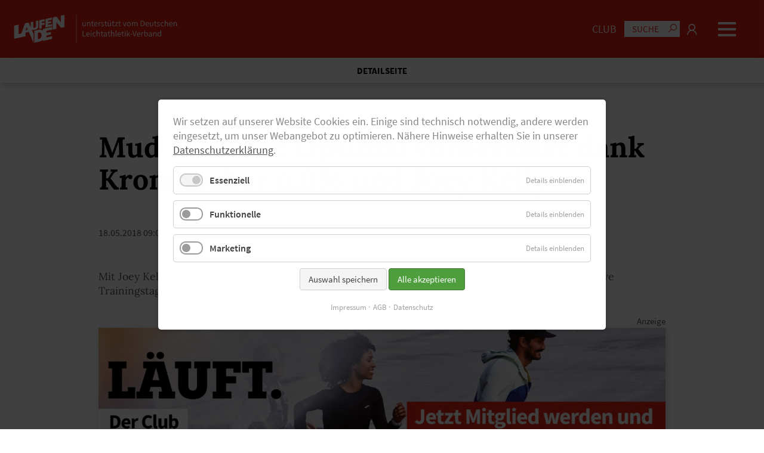

--- FILE ---
content_type: text/html; charset=utf-8
request_url: https://www.laufen.de/d/mud-masters-optimal-vorbereitet-dank-krombacher-o0-und-joey-kelly
body_size: 15077
content:
<!DOCTYPE html>
<html lang="de">
<head>
<meta charset="utf-8">
<title>Mud Masters: Optimal vorbereitet dank Krombacher o,0% und Joey Kelly - Laufen.de</title>
<base href="https://www.laufen.de/">
<meta name="robots" content="index,follow">
<meta name="description" content="Mit Joey Kelly zu den Mud Masters in Weeze. Das haben zwei laufen.de-Mitglieder gewonnen. Inklusive Trainingstag auf dem Hof des Stars. Hier der Bericht.">
<meta name="generator" content="Contao Open Source CMS">
<meta name="viewport" content="width=device-width,initial-scale=1.0">
<style>header,footer,nav,section,aside,main,article,figure,figcaption{display:block}body,div,h1,h2,h3,h4,h5,h6,p,blockquote,pre,code,ol,ul,li,dl,dt,dd,figure,table,th,td,form,fieldset,legend,input,textarea{margin:0;padding:0}table{border-spacing:0;border-collapse:collapse}caption,th,td{text-align:left;text-align:start;vertical-align:top}abbr,acronym{font-variant:normal;cursor:help}blockquote,q{quotes:none}fieldset,img,iframe{border:0}ul{list-style-type:none}sup{vertical-align:text-top}sub{vertical-align:text-bottom}del{text-decoration:line-through}ins{text-decoration:none}input,button,textarea,select{font-family:inherit;font-size:99%;font-weight:inherit}pre,code{font-family:Monaco,monospace}table{font-size:inherit}strong,caption,th{font-weight:700}.h1,h1{font-family:"Lora",Helvetica,sans-serif;font-family:"Lora",Helvetica,sans-serif;font-weight:700;font-style:inherit;letter-spacing:normal;text-transform:none;font-size:2rem;line-height:2.4rem;margin-bottom:12.5px;-ms-hyphens:auto;-moz-hyphens:auto;-webkit-hyphens:auto;hyphens:auto;hyphens:auto;word-wrap:break-word;word-wrap:break-word;white-space:normal;white-space:normal}.h2,h2{font-family:"Lora",Helvetica,sans-serif;font-family:"Lora",Helvetica,sans-serif;font-weight:700;font-style:inherit;letter-spacing:normal;text-transform:none;font-size:1.8rem;line-height:2.2rem;margin-bottom:12.5px;-ms-hyphens:auto;-moz-hyphens:auto;-webkit-hyphens:auto;hyphens:auto;hyphens:auto;word-wrap:break-word;word-wrap:break-word;white-space:normal;white-space:normal}.h3,h3{font-family:"Source Sans Pro",Helvetica,sans-serif;font-family:"Source Sans Pro",Helvetica,sans-serif;font-weight:700;font-style:inherit;letter-spacing:normal;text-transform:none;font-size:1.6rem;line-height:2rem;margin-bottom:12.5px;-ms-hyphens:auto;-moz-hyphens:auto;-webkit-hyphens:auto;hyphens:auto;hyphens:auto;word-wrap:break-word;word-wrap:break-word;white-space:normal;white-space:normal}.h4,h4{font-family:"Source Sans Pro",Helvetica,sans-serif;font-family:"Source Sans Pro",Helvetica,sans-serif;font-weight:400;font-style:inherit;letter-spacing:normal;text-transform:none;font-size:1.4rem;line-height:1.8rem;margin-bottom:12.5px;-ms-hyphens:auto;-moz-hyphens:auto;-webkit-hyphens:auto;hyphens:auto;hyphens:auto;word-wrap:break-word;word-wrap:break-word;white-space:normal;white-space:normal}.h5,h5{font-family:"Source Sans Pro",Helvetica,sans-serif;font-family:"Source Sans Pro",Helvetica,sans-serif;font-weight:700;font-style:inherit;letter-spacing:normal;text-transform:uppercase;font-size:1.25rem;line-height:1.75rem;margin-bottom:12.5px;-ms-hyphens:auto;-moz-hyphens:auto;-webkit-hyphens:auto;hyphens:auto;hyphens:auto;word-wrap:break-word;word-wrap:break-word;white-space:normal;white-space:normal}.h6,h6{font-family:"Source Sans Pro",Helvetica,sans-serif;font-family:"Source Sans Pro",Helvetica,sans-serif;font-weight:400;font-style:inherit;letter-spacing:normal;text-transform:none;font-size:22.2222px;line-height:22.2222px;margin-bottom:12.5px;-ms-hyphens:auto;-moz-hyphens:auto;-webkit-hyphens:auto;hyphens:auto;hyphens:auto;word-wrap:break-word;word-wrap:break-word;white-space:normal;white-space:normal}@media screen and (min-width:600px){.h1,h1{font-family:"Lora",Helvetica,sans-serif;font-size:2.5rem;line-height:2.9rem;margin-bottom:18.75px}.h2,h2{font-family:"Lora",Helvetica,sans-serif;font-size:1.8rem;line-height:2.2rem;margin-bottom:18.75px}.h3,h3{font-family:"Source Sans Pro",Helvetica,sans-serif;font-size:1.7rem;line-height:2.1rem;margin-bottom:18.75px}.h4,h4{font-family:"Source Sans Pro",Helvetica,sans-serif;font-size:1.4rem;line-height:1.8rem;margin-bottom:18.75px}.h5,h5{font-family:"Source Sans Pro",Helvetica,sans-serif;font-size:1.25rem;line-height:1.75rem;margin-bottom:18.75px}.h6,h6{font-family:"Source Sans Pro",Helvetica,sans-serif;font-size:22.2222px;line-height:22.2222px;margin-bottom:18.75px}}@media screen and (min-width:900px){.h1,h1{font-family:"Lora",Helvetica,sans-serif;font-size:3rem;line-height:3.4rem;margin-bottom:25px}.h2,h2{font-family:"Lora",Helvetica,sans-serif;font-size:2rem;line-height:2.4rem;margin-bottom:25px}.h3,h3{font-family:"Source Sans Pro",Helvetica,sans-serif;font-size:1.8rem;line-height:2.2rem;margin-bottom:25px}.h4,h4{font-family:"Source Sans Pro",Helvetica,sans-serif;font-size:1.4rem;line-height:1.8rem;margin-bottom:25px}.h5,h5{font-family:"Source Sans Pro",Helvetica,sans-serif;font-size:1.5rem;line-height:2rem;margin-bottom:25px}.h6,h6{font-family:"Source Sans Pro",Helvetica,sans-serif;font-size:22.2222px;line-height:22.2222px;margin-bottom:25px}}.normal,.text td,.text th,.text ul,.text ol,body,p{font-family:"Source Sans Pro",Helvetica,sans-serif;font-family:"Source Sans Pro",Helvetica,sans-serif;font-size:1.1rem;font-size:1rem;line-height:1.5rem;line-height:1.4rem;font-weight:400;font-style:inherit;letter-spacing:normal;text-transform:none;margin-bottom:12.5px}@media screen and (min-width:600px){.normal,.text td,.text th,.text ul,.text ol,body,p{font-family:"Source Sans Pro",Helvetica,sans-serif;font-size:1.1rem;line-height:1.5rem;margin-bottom:18.75px}}@media screen and (min-width:900px){.normal,.text td,.text th,.text ul,.text ol,body,p{font-family:"Source Sans Pro",Helvetica,sans-serif;font-size:1.1rem;line-height:1.5rem;margin-bottom:25px}}strong,b{font-weight:700}.btn,.btn-primary{display:inline-block;width:auto;box-sizing:border-box;padding:12.5px;font-weight:500;color:#fff;background-color:#e42313;text-decoration:none;border:1px solid #e42313;border-radius:5px;font-family:"Source Sans Pro",Helvetica,sans-serif;cursor:pointer}.btn:hover,.btn-primary:hover{color:#e42313;background-color:#fff;text-decoration:none;border:1px solid #e42313}.btn-secondary{display:inline-block;width:auto;box-sizing:border-box;padding:12.5px;font-weight:500;color:#e42313;background-color:#fff;text-decoration:none;border:1px solid #fff;border-radius:0;font-family:"Source Sans Pro",Helvetica,sans-serif;cursor:pointer}.btn-secondary:hover{color:#fff;background-color:#e42313;text-decoration:none;border:1px solid #fff}.padding_top_none{padding-top:0!important}.padding_bottom_none{padding-bottom:0!important}.margin_top_none{margin-top:0!important}.margin_top_small{margin-top:12.5px!important}.margin_top_medium{margin-top:37.5px!important}.margin_top_large{margin-top:75px!important}.margin_bottom_none{margin-bottom:0!important}.margin_bottom_small{margin-bottom:12.5px!important}.margin_bottom_medium{margin-bottom:75px!important}.margin_bottom_large{margin-bottom:75px!important}@media screen and (min-width:600px){.margin_top_small{margin-top:18.75px!important}.margin_top_medium{margin-top:56.25px!important}.margin_top_large{margin-top:112.5px!important}.margin_bottom_small{margin-bottom:18.75px!important}.margin_bottom_medium{margin-bottom:112.5px!important}.margin_bottom_large{margin-bottom:112.5px!important}}@media screen and (min-width:900px){.margin_top_small{margin-top:25px!important}.margin_top_medium{margin-top:75px!important}.margin_top_large{margin-top:150px!important}.margin_bottom_small{margin-bottom:25px!important}.margin_bottom_medium{margin-bottom:150px!important}.margin_bottom_large{margin-bottom:150px!important}}*[class*="ce_"] [class*=bg_] .wrap,*[class*="mod_"] [class*=bg_] .wrap{box-sizing:border-box;padding:25px!important}@media screen and (min-width:600px){*[class*="ce_"] [class*=bg_] .wrap,*[class*="mod_"] [class*=bg_] .wrap{padding:37.5px!important}}@media screen and (min-width:900px){*[class*="ce_"] [class*=bg_] .wrap,*[class*="mod_"] [class*=bg_] .wrap{padding:50px!important}}*[class*="ce_"] .bg_white .wrap,*[class*="mod_"] .bg_white .wrap{background-color:#fff;color:#000}*[class*="ce_"] .bg_grey .wrap,*[class*="mod_"] .bg_grey .wrap{color:#fff;background-color:#1e1e1e}*[class*="ce_"] .bg_lightgrey .wrap,*[class*="mod_"] .bg_lightgrey .wrap{color:#000;background-color:#d8d8d8}*[class*="ce_"] .bg_black .wrap,*[class*="mod_"] .bg_black .wrap{background-color:#000;color:#fff}*[class*="ce_"] .bg_primary .wrap,*[class*="mod_"] .bg_primary .wrap{background-color:#e42313;color:#fff}*[class*="ce_"] .bg_secondary .wrap,*[class*="mod_"] .bg_secondary .wrap{background-color:#fff;color:#e42313}*[class*="ce_"] .bg_success .wrap,*[class*="mod_"] .bg_success .wrap{background-color:#09ff00;color:#000}*[class*="ce_"] .bg_error .wrap,*[class*="mod_"] .bg_error .wrap{background-color:red;color:#000}.text_left{text-align:left}.text_center{text-align:center}.text_right{text-align:right}.text_justify{-ms-hyphens:auto;-moz-hyphens:auto;-webkit-hyphens:auto;hyphens:auto;text-align:justify}.text_small p{font-size:90%!important;line-height:120%!important}.headline,.subheadline{display:inline-block;-ms-flex-preferred-size:100%;flex-basis:100%;width:100%;max-width:100%;color:#000;box-sizing:border-box;word-wrap:break-word;overflow-wrap:break-word;-webkit-hyphens:auto;-moz-hyphens:auto;-ms-hyphens:auto;hyphens:auto}.headline:not(.noline),.subheadline:not(.noline){display:-ms-inline-flexbox;display:-webkit-inline-flex;display:inline-flex;-ms-flex-flow:row wrap;flex-flow:row wrap;-ms-flex-line-pack:center;align-content:center;-ms-flex-align:center;align-items:center}.headline:not(.noline):after,.subheadline:not(.noline):after{display:inline-block;content:" ";margin:12.5px;margin-right:0;height:3px;background-color:#000;-ms-flex-preferred-size:13%;flex-basis:13%;width:12%;max-width:100px;vertical-align:middle}.subheadline{font-size:50%;line-height:120%;color:#e42313;padding-bottom:0!important;text-transform:none}.subheadline:not(.noline):after{background-color:#e42313}.headline_primary .headline,.headline_primary .subheadline{color:#e42313!important}.text_primary{color:#e42313!important}.text_primary *{color:#e42313!important}.text_secondary{color:#fff!important}.text_secondary *{color:#fff!important}.text_white{color:#fff!important}.text_white *{color:#fff!important}.text_black{color:#000!important}.text_black *{color:#000!important}.video_container video,.video_container audio,.video_container iframe,.audio_container video,.audio_container audio,.audio_container iframe,.external_container video,.external_container audio,.external_container iframe{width:100%;height:auto;min-height:232px}.video_container .responsive,.audio_container .responsive,.external_container .responsive{position:relative;height:0;overflow:hidden;display:none!important}.video_container .responsive.show,.audio_container .responsive.show,.external_container .responsive.show{display:inline-block!important}.video_container .responsive iframe,.audio_container .responsive iframe,.external_container .responsive iframe{position:absolute;top:0;left:0;width:100%;height:100%}.video_container .responsive.ratio-169,.audio_container .responsive.ratio-169,.external_container .responsive.ratio-169{padding-bottom:56.25%}.video_container .responsive.ratio-1610,.audio_container .responsive.ratio-1610,.external_container .responsive.ratio-1610{padding-bottom:62.5%}.video_container .responsive.ratio-219,.audio_container .responsive.ratio-219,.external_container .responsive.ratio-219{padding-bottom:42.8571%}.video_container .responsive.ratio-43,.audio_container .responsive.ratio-43,.external_container .responsive.ratio-43{padding-bottom:75%}.video_container .responsive.ratio-32,.audio_container .responsive.ratio-32,.external_container .responsive.ratio-32{padding-bottom:66.6666%}.video_container .info,.audio_container .info,.external_container .info{display:none!important;position:relative;box-sizing:border-box;padding:12.5px;background-color:#d8d8d8;color:#000;z-index:99;font-size:inherit;line-height:120%;text-align:left;text-decoration:none!important}@media screen and (min-width:600px){.video_container .info,.audio_container .info,.external_container .info{padding:18.75px}}@media screen and (min-width:600px){.video_container .info,.audio_container .info,.external_container .info{padding:25px}}.video_container .info.show,.audio_container .info.show,.external_container .info.show{display:inline-block!important}.video_container .info .play,.audio_container .info .play,.external_container .info .play{display:inline-block;width:100%;text-align:center;margin-bottom:12.5px}.video_container:hover .play,.audio_container:hover .play,.external_container:hover .play{opacity:1}.text ul li,.text ol li{list-style-position:inside}.shadow1 .wrap,.shadow1 .btn .wrap,.shadow1 .btn-primary .wrap{-webkit-box-shadow:0 0 25px 0 rgb(0 0 0 / .15);-moz-box-shadow:0 0 25px 0 rgb(0 0 0 / .15);box-shadow:0 0 25px 0 rgb(0 0 0 / .15)}.shadow2 .wrap{-webkit-box-shadow:5px 5px 25px 0 rgb(0 0 0 / .25);-moz-box-shadow:5px 5px 25px 0 rgb(0 0 0 / .25);box-shadow:5px 5px 25px 0 rgb(0 0 0 / .25)}.full{-ms-flex-preferred-size:100%!important;flex-basis:100%!important;width:100%!important;max-width:100%!important;min-width:0;box-sizing:border-box!important;-ms-flex-item-align:start!important;align-self:flex-start!important}.one_half,.two_fourth{-ms-flex-preferred-size:50%;flex-basis:50%;width:50%;max-width:50%!important;min-width:0;box-sizing:border-box;-ms-flex-item-align:start;align-self:flex-start}.one_third,.two_sixth{-ms-flex-preferred-size:33.3333%;flex-basis:33.3333%;width:33.3333%;max-width:33.3333%!important;min-width:0;box-sizing:border-box;-ms-flex-item-align:start;align-self:flex-start}.two_third{-ms-flex-preferred-size:66.6666%;flex-basis:66.6666%;width:66.6666%;max-width:66.6666%!important;min-width:0;box-sizing:border-box;-ms-flex-item-align:start;align-self:flex-start}.one_fourth{-ms-flex-preferred-size:25%;flex-basis:25%;width:25%;max-width:25%!important;min-width:0;box-sizing:border-box;-ms-flex-item-align:start;align-self:flex-start}.three_fourth{-ms-flex-preferred-size:75%;flex-basis:75%;width:75%;max-width:75%!important;min-width:0;box-sizing:border-box;-ms-flex-item-align:start;align-self:flex-start}.one_fifth{-ms-flex-preferred-size:20%;flex-basis:20%;width:20%;max-width:20%!important;min-width:0;box-sizing:border-box;-ms-flex-item-align:start;align-self:flex-start}.two_fifth{-ms-flex-preferred-size:40%;flex-basis:40%;width:40%;max-width:40%!important;min-width:0;box-sizing:border-box;-ms-flex-item-align:start;align-self:flex-start}.three_fifth{-ms-flex-preferred-size:60%;flex-basis:60%;width:60%;max-width:60%!important;min-width:0;box-sizing:border-box;-ms-flex-item-align:start;align-self:flex-start}.four_fifth{-ms-flex-preferred-size:80%;flex-basis:80%;width:80%;max-width:80%!important;min-width:0;box-sizing:border-box;-ms-flex-item-align:start;align-self:flex-start}.one_sixth{-ms-flex-preferred-size:16.6666%;flex-basis:16.6666%;width:16.6666%;max-width:16.6666%!important;min-width:0;box-sizing:border-box;-ms-flex-item-align:start;align-self:flex-start}.sameheight{-ms-flex-item-align:stretch;align-self:stretch}.sameheight.align-center{-ms-flex-item-align:center;align-self:center}.valign_flex-end{-ms-flex-line-pack:end;align-content:flex-end}.valign_center{-ms-flex-line-pack:center;align-content:center}@media screen and (max-width:899px){.one_third,.two_sixth,.two_third,.one_fourth,.three_fourth,.one_sixth{-ms-flex-preferred-size:50%!important;flex-basis:50%!important;width:50%!important;max-width:50%!important;min-width:0;box-sizing:border-box!important;-ms-flex-item-align:start!important;align-self:flex-start!important}.one_fifth,.two_fifth,.three_fifth,.four_fifth{-ms-flex-preferred-size:100%!important;flex-basis:100%!important;width:100%!important;max-width:100%!important;min-width:0;box-sizing:border-box!important;-ms-flex-item-align:start!important;align-self:flex-start!important}.ce_spacer.one_third,.ce_spacer.two_sixth,.ce_spacer.two_third,.ce_spacer.one_fourth,.ce_spacer.three_fourth{display:none!important}body .full_tablet{-ms-flex-preferred-size:100%!important;flex-basis:100%!important;width:100%!important;max-width:100%!important;min-width:0;box-sizing:border-box!important;-ms-flex-item-align:start!important;align-self:flex-start!important}body .one_half_tablet,body .two_fourth_tablet{-ms-flex-preferred-size:50%!important;flex-basis:50%!important;width:50%!important;max-width:50%!important;min-width:0;box-sizing:border-box!important;-ms-flex-item-align:start!important;align-self:flex-start!important}body .one_third_tablet{-ms-flex-preferred-size:33.3333%!important;flex-basis:33.3333%!important;width:33.3333%!important;max-width:33.3333%!important;min-width:0;box-sizing:border-box!important;-ms-flex-item-align:start!important;align-self:flex-start!important}body .two_third_tablet{-ms-flex-preferred-size:66.6666%!important;flex-basis:66.6666%!important;width:66.6666%!important;max-width:66.6666%!important;min-width:0;box-sizing:border-box!important;-ms-flex-item-align:start!important;align-self:flex-start!important}body .one_fourth_tablet{-ms-flex-preferred-size:25%!important;flex-basis:25%!important;width:25%!important;max-width:25%!important;min-width:0;box-sizing:border-box!important;-ms-flex-item-align:start!important;align-self:flex-start!important}body .three_fourth_tablet{-ms-flex-preferred-size:75%!important;flex-basis:75%!important;width:75%!important;max-width:75%!important;min-width:0;box-sizing:border-box!important;-ms-flex-item-align:start!important;align-self:flex-start!important}}@media screen and (max-width:599px){.one_half,.two_fourth,.one_third,.two_sixth,.two_third,.one_fourth,.three_fourth{-ms-flex-preferred-size:100%!important;flex-basis:100%!important;width:100%!important;max-width:100%!important;min-width:0;box-sizing:border-box!important;-ms-flex-item-align:start!important;align-self:flex-start!important}.ce_spacer{display:none!important}body .full_mobile{-ms-flex-preferred-size:100%!important;flex-basis:100%!important;width:100%!important;max-width:100%!important;min-width:0;box-sizing:border-box!important;-ms-flex-item-align:start!important;align-self:flex-start!important}body .one_half_mobile{-ms-flex-preferred-size:50%!important;flex-basis:50%!important;width:50%!important;max-width:50%!important;min-width:0;box-sizing:border-box!important;-ms-flex-item-align:start!important;align-self:flex-start!important}body .one_third_mobile{-ms-flex-preferred-size:33.3333%!important;flex-basis:33.3333%!important;width:33.3333%!important;max-width:33.3333%!important;min-width:0;box-sizing:border-box!important;-ms-flex-item-align:start!important;align-self:flex-start!important}body .two_third_mobile{-ms-flex-preferred-size:66.6666%!important;flex-basis:66.6666%!important;width:66.6666%!important;max-width:66.6666%!important;min-width:0;box-sizing:border-box!important;-ms-flex-item-align:start!important;align-self:flex-start!important}}.invisible{display:none}html,body{background-color:#fff;color:#555;width:100%;height:100%;min-height:100%;padding:0;margin:0}body.noscroll{position:fixed;height:100%;overflow:hidden;-webkit-overflow-scrolling:auto}a{color:#555;text-decoration:underline;-webkit-transition:all .5s ease;transition:all .5s ease}a:hover{color:#000;text-decoration:underline}a:active{color:#000;text-decoration:underline}#wrapper{width:100%;min-height:100%;display:-ms-flexbox;display:-webkit-flex;display:flex;-ms-flex-flow:column;flex-flow:column;-ms-flex-pack:start;justify-content:flex-start;-ms-flex-align:stretch;align-items:stretch;-ms-flex-line-pack:stretch;align-content:stretch}_:-ms-fullscreen,:root #wrapper{display:inline-block}#header,#slideshow,#container,#bottom,#footer{display:inline-block}#header,#slideshow,#bottom,#footer{display:inline-block;min-width:1px;width:100%;max-width:100%;-ms-flex-preferred-size:auto;flex-basis:auto;text-align:center}#header .inside,#slideshow .inside,#bottom .inside,#footer .inside{display:-ms-inline-flexbox;display:-webkit-inline-flex;display:inline-flex;-ms-flex-flow:row wrap;flex-flow:row wrap;width:100%;height:auto;margin:0 auto;text-align:left}#header{background-color:#e42313;-ms-flex-item-align:start;align-self:flex-start}#header .inside{width:100%;max-width:1260px;height:auto}#header .inside a{color:#fff}#header .inside a:hover{color:#fff}#header .inside a.active,#header .inside a:active{color:#fff}#header.sticky{position:fixed;z-index:99;top:0;left:0;right:0;background-color:#e42313;-webkit-box-shadow:0 0 10px 0 rgb(0 0 0 / .5);-moz-box-shadow:0 0 10px 0 rgb(0 0 0 / .5);box-shadow:0 0 10px 0 rgb(0 0 0 / .5)}#container{-ms-flex:1;flex:1;-ms-flex-preferred-size:100%;flex-basis:100%;-ms-flex-negative:1;flex-shrink:1;-ms-flex-positive:2;flex-grow:2;-ms-flex-item-align:stretch;align-self:stretch;-ms-flex-pack:center;justify-content:center;min-width:1px;width:100%;max-width:100%;height:auto;margin:0 auto;margin-top:0;margin-bottom:0;padding:0;padding-top:0;padding-bottom:0}@media screen and (min-width:600px){#container{margin:0 auto;margin-top:0;margin-bottom:0;padding:0;padding-top:0;padding-bottom:0}}@media screen and (min-width:900px){#container{margin:0 auto;margin-top:0;margin-bottom:0;padding:0;padding-top:0;padding-bottom:0}}#main{display:inline-block;width:100%;max-width:100%;height:auto}#main .inside{display:inline-block;width:100%;max-width:100%;height:auto;line-height:0}#footer{background-color:#222;-ms-flex-item-align:end;align-self:flex-end}#footer .inside{display:-ms-inline-flexbox;display:-webkit-inline-flex;display:inline-flex;-ms-flex-flow:row wrap;flex-flow:row wrap;width:100%;max-width:1260px;overflow:hidden;padding-left:12.5px;padding-right:12.5px;padding-top:25px;padding-bottom:25px;box-sizing:border-box;font-size:90%;color:#fff}@media screen and (min-width:600px){#footer .inside{padding-left:18.75px}}@media screen and (min-width:600px){#footer .inside{padding-left:25px}}@media screen and (min-width:600px){#footer .inside{padding-right:18.75px}}@media screen and (min-width:600px){#footer .inside{padding-right:25px}}@media screen and (min-width:600px){#footer .inside{padding-top:37.5px}}@media screen and (min-width:600px){#footer .inside{padding-top:50px}}@media screen and (min-width:600px){#footer .inside{padding-bottom:37.5px}}@media screen and (min-width:600px){#footer .inside{padding-bottom:50px}}#footer .inside strong{color:#fff}#footer .inside a{color:#fff;text-decoration:none}#footer .inside a:hover{color:#fff;text-decoration:underline}#footer .inside a.active,#footer .inside a:active{color:#fff;text-decoration:underline}#footer .inside .sitemap,#footer .inside .social{-ms-flex-item-align:center;align-self:center}#footer .inside .sitemap li,#footer .inside .social li{width:auto}#footer .inside .sitemap li{text-align:center}#footer .inside .social{text-align:center}.image_container,.video_container,.audio_container,.external_container{position:relative;line-height:0;width:auto;max-width:100%;height:auto}.image_container picture,.image_container img,.video_container picture,.video_container img,.audio_container picture,.audio_container img,.external_container picture,.external_container img{display:inline-block;width:100%;max-width:100%;height:auto}.image_container .caption,.video_container .caption,.audio_container .caption,.external_container .caption{position:absolute;bottom:0;right:0;display:inline-block;width:auto;max-width:100%;font-family:"Source Sans Pro",Helvetica,sans-serif;font-size:.75rem;line-height:1.05rem;font-weight:400;background-color:#fff;color:#555;padding:3.125px;text-align:center}@media screen and (min-width:600px){.image_container .caption,.video_container .caption,.audio_container .caption,.external_container .caption{padding:4.6875px}}@media screen and (min-width:600px){.image_container .caption,.video_container .caption,.audio_container .caption,.external_container .caption{padding:6.25px}}.image_container .switch,.video_container .switch,.audio_container .switch,.external_container .switch{position:relative;display:inline-block;width:60px;height:34px}.image_container .switch input,.video_container .switch input,.audio_container .switch input,.external_container .switch input{opacity:0;width:0;height:0}.image_container .slider,.video_container .slider,.audio_container .slider,.external_container .slider{position:absolute;cursor:pointer;top:0;left:0;right:0;bottom:0;background-color:#fff;-webkit-transition:.4s;transition:.4s;border-radius:34px}.image_container .slider:before,.video_container .slider:before,.audio_container .slider:before,.external_container .slider:before{position:absolute;content:"";height:26px;width:26px;left:4px;bottom:4px;background-color:#999;-webkit-transition:.4s;transition:.4s;border-radius:50%}.image_container input:checked+.slider,.video_container input:checked+.slider,.audio_container input:checked+.slider,.external_container input:checked+.slider{background-color:#2196f3}.image_container input:focus+.slider,.video_container input:focus+.slider,.audio_container input:focus+.slider,.external_container input:focus+.slider{box-shadow:0 0 1px #2196f3}.image_container input:checked+.slider:before,.video_container input:checked+.slider:before,.audio_container input:checked+.slider:before,.external_container input:checked+.slider:before{-webkit-transform:translateX(26px);-ms-transform:translateX(26px);transform:translateX(26px)}#totop{-ms-flex-pack:right;-ms-flex-pack:end;justify-content:right;justify-content:flex-end;display:-ms-inline-flexbox;display:-webkit-inline-flex;display:inline-flex;-ms-flex-flow:row wrap;flex-flow:row wrap;-ms-flex-align:center;align-items:center;text-decoration:none!important}#totop i,#totop em,#totop span{display:inline-block;width:auto}#totop i,#totop em{font-size:200%;line-height:100%;background-color:#fff0;color:#fff!important;border:1px solid #fff;text-align:center;padding:6.25px;text-decoration:none!important}#totop span{margin-left:12.5px}#totop:hover i,#totop:hover em{background-color:#fff!important;color:#e42313!important;border:1px solid #fff!important;text-decoration:none!important}#totop:hover i:before,#totop:hover em:before{text-decoration:none!important}#totop.fixed{position:fixed;z-index:99;width:auto!important;-ms-flex-preferred-size:auto!important;flex-basis:auto!important;bottom:12.5px;right:12.5px}#totop.fixed i,#totop.fixed em{color:#fff!important;border:1px solid #fff!important}#totop.fixed i:hover,#totop.fixed em:hover{background-color:#e42313!important;color:#fff!important}#totop.fixed span{display:none!important}.lazyload,.lazyloading{opacity:0}.lazyloaded{opacity:1;-webkit-transition:opacity 300ms;transition:opacity 300ms}.isfullscreen .content{height:100%}.isfullscreen *[class*="ce_"],.isfullscreen *[class*="mod_"]{-ms-flex-item-align:center;align-self:center}.quicknavi_combi{display:inline-block;width:100%;max-width:100%;box-sizing:border-box;background-color:#fff;box-shadow:2px 2px 12.5px 0 rgb(0 0 0 / .25);text-align:center;overflow-x:hidden;position:relative;margin-bottom:12.5px}@media screen and (min-width:600px){.quicknavi_combi{margin-bottom:18.75px}}@media screen and (min-width:600px){.quicknavi_combi{margin-bottom:25px}}.quicknavi_combi .breadcrump{padding:6.25px;color:#000;font-size:85%;line-height:120%;font-weight:700}@media screen and (min-width:600px){.quicknavi_combi .breadcrump{padding:9.375px}}@media screen and (min-width:600px){.quicknavi_combi .breadcrump{padding:12.5px}}.noscroll .quicknavi_combi{box-shadow:none!important}.quicknavi{display:inline-block;width:100%;max-width:100%;text-align:center;margin-bottom:0!important;box-sizing:border-box;overflow:hidden}.quicknavi button{display:none!important}.quicknavi .content{position:relative;z-index:2;display:-ms-inline-flexbox;display:-webkit-inline-flex;display:inline-flex;-ms-flex-flow:row wrap;flex-flow:row wrap;-ms-flex-align:stretch;align-items:stretch;-ms-flex-line-pack:stretch;align-content:stretch;-ms-flex-pack:stretch;justify-content:stretch;width:100%;max-width:1360px;padding:0;margin:0 auto;text-align:left;overflow:hidden}.quicknavi .content:before,.quicknavi .content:after{position:absolute;top:50%;margin-top:-5px;width:40px;vertical-align:middle;line-height:100%}.quicknavi .content:before{display:none;left:0;content:"<";padding-left:12.5px;background:#fff;background:-moz-linear-gradient(90deg,white 50%,#fff0 100%);background:-webkit-linear-gradient(90deg,white 50%,#fff0 100%);background:linear-gradient(90deg,white 50%,#fff0 100%);-webkit-filter:progid:DXImageTransform.Microsoft.gradient(startColorstr="#ffffff",endColorstr="#ffffff",GradientType=1);filter:progid:DXImageTransform.Microsoft.gradient(startColorstr="#ffffff",endColorstr="#ffffff",GradientType=1)}.quicknavi .content:after{right:0;content:">";padding-right:12.5px;text-align:right;background:#fff;background:-moz-linear-gradient(90deg,#fff0 0%,white 50%);background:-webkit-linear-gradient(90deg,#fff0 0%,white 50%);background:linear-gradient(90deg,#fff0 0%,white 50%);-webkit-filter:progid:DXImageTransform.Microsoft.gradient(startColorstr="#ffffff",endColorstr="#ffffff",GradientType=1);filter:progid:DXImageTransform.Microsoft.gradient(startColorstr="#ffffff",endColorstr="#ffffff",GradientType=1)}.quicknavi .content.scrolled:before{display:block}.quicknavi ul{width:auto;padding:6.25px;box-sizing:border-box;box-sizing:border-box;display:-ms-inline-flexbox;display:-webkit-inline-flex;display:inline-flex;-ms-flex-flow:row nowrap;flex-flow:row nowrap;-ms-flex-pack:space-evenly;justify-content:space-evenly}@media screen and (min-width:600px){.quicknavi ul{padding:9.375px}}@media screen and (min-width:600px){.quicknavi ul{padding:12.5px}}.quicknavi ul li{box-sizing:border-box;-ms-flex-preferred-size:auto;flex-basis:auto;text-align:left;padding:0}.quicknavi ul li a{padding-right:6.25px;padding-left:6.25px;color:#000;font-size:75%;font-size:2.8vw;line-height:120%;line-height:3vw;white-space:nowrap;text-decoration:none;font-weight:700}@media screen and (min-width:600px){.quicknavi ul li a{padding-right:9.375px}}@media screen and (min-width:600px){.quicknavi ul li a{padding-right:12.5px}}@media screen and (min-width:600px){.quicknavi ul li a{padding-left:9.375px}}@media screen and (min-width:600px){.quicknavi ul li a{padding-left:12.5px}}.quicknavi ul li a.last{padding-right:0!important}.quicknavi ul li a:hover{color:#e42313;text-decoration:underline}.quicknavi ul li.last a{padding-right:0;border-right:hidden}.quicknavi.highlight{margin-bottom:0}.quicknavi.highlight .content{-ms-flex-pack:center;justify-content:center}.quicknavi.highlight .content:before,.quicknavi.highlight .content:after{display:none}.quicknavi.highlight ul{-ms-flex-item-align:center;align-self:center;width:auto;max-width:1360px;-ms-flex-flow:row nowrap;flex-flow:row nowrap;-ms-flex-pack:justify;justify-content:space-between;border-bottom:1px solid #ccc}.quicknavi.highlight ul li{padding-right:0;text-align:left}.quicknavi.highlight ul li a{padding:0;padding-left:6.25px;padding-right:6.25px;color:#e42313;border:hidden;font-weight:700;text-transform:uppercase;text-decoration:none}@media screen and (min-width:600px){.quicknavi.highlight ul li a{padding-left:9.375px}}@media screen and (min-width:600px){.quicknavi.highlight ul li a{padding-left:12.5px}}@media screen and (min-width:600px){.quicknavi.highlight ul li a{padding-right:9.375px}}@media screen and (min-width:600px){.quicknavi.highlight ul li a{padding-right:12.5px}}.quicknavi.highlight ul li a:hover{text-decoration:underline}@media screen and (min-width:600px){.quicknavi .content:before,.quicknavi .content:after{margin-top:-8px}.quicknavi ul li{-ms-flex-preferred-size:25%;flex-basis:25%}.quicknavi ul li a{font-size:85%;line-height:120%}.quicknavi.highlight ul li{-ms-flex-preferred-size:25%;flex-basis:25%}}@media screen and (min-width:900px){.quicknavi ul li{-ms-flex-preferred-size:25%;flex-basis:25%}.quicknavi.highlight ul li{-ms-flex-preferred-size:25%;flex-basis:25%}}.ce_headerimage{margin-left:0!important;margin-right:0!important;padding-left:0!important;padding-right:0!important}#footer .meta{margin-top:12.5px}#footer .meta .level_1{width:100%;display:-ms-inline-flexbox;display:-webkit-inline-flex;display:inline-flex;-ms-flex-flow:row wrap;flex-flow:row wrap;-ms-flex-align:center;align-items:center;-ms-flex-pack:center;justify-content:center}#footer .meta .level_1 li a{text-transform:uppercase}#footer .sitemap{width:100%;max-width:100%;display:-ms-inline-flexbox;display:-webkit-inline-flex;display:inline-flex;-ms-flex-flow:row wrap;flex-flow:row wrap}#footer .sitemap .level_1{width:100%;display:-ms-inline-flexbox;display:-webkit-inline-flex;display:inline-flex;-ms-flex-flow:row wrap;flex-flow:row wrap;-ms-flex-align:center;align-items:center;-ms-flex-pack:center;justify-content:center}#footer .sitemap .level_1 li{-ms-flex-preferred-size:100%;flex-basis:100%;box-sizing:border-box}#footer .sitemap .level_1 li a{display:inline-block;padding-left:6.25px;padding-right:6.25px}@media screen and (min-width:600px){#footer .sitemap .level_1 li a{padding-left:9.375px}}@media screen and (min-width:600px){#footer .sitemap .level_1 li a{padding-left:12.5px}}@media screen and (min-width:600px){#footer .sitemap .level_1 li a{padding-right:9.375px}}@media screen and (min-width:600px){#footer .sitemap .level_1 li a{padding-right:12.5px}}@media screen and (min-width:600px){#footer .sitemap .level_1 li{-ms-flex-preferred-size:50%;flex-basis:50%}}@media screen and (min-width:900px){#footer .sitemap .level_1 li{-ms-flex-preferred-size:33.3333%;flex-basis:33.3333%}}h1 .headline,h2 .headline{font-family:"Lora",Helvetica,sans-serif;font-weight:700}.subheadline{font-family:"Source Sans Pro",Helvetica,sans-serif!important;font-weight:700}.ce_info .wrap{font-size:90%!important}.pagination{display:inline-block;width:100%;padding:12.5px;box-sizing:border-box}@media screen and (min-width:600px){.pagination{padding:18.75px}}@media screen and (min-width:600px){.pagination{padding:25px}}.pagination p{margin-bottom:0}.pagination ul{display:-ms-inline-flexbox;display:-webkit-inline-flex;display:inline-flex;-ms-flex-flow:row wrap;flex-flow:row wrap;width:100%;max-width:100%}.pagination ul li{padding-right:6.25px}@media screen and (min-width:600px){.pagination ul li{padding-right:9.375px}}@media screen and (min-width:600px){.pagination ul li{padding-right:12.5px}}.pagination ul li.last{padding-right:0!important}@media screen and (min-width:900px){.ce_headerimage{padding-left:25px!important;padding-right:25px!important}}.mod_article{position:relative;display:inline-block;box-sizing:border-box;width:100%;max-width:100%;margin:0 auto;margin-top:0;margin-bottom:75px;padding:0;padding-top:0;padding-bottom:0;text-align:center}.mod_article .background{position:absolute;top:0;left:0;right:0;bottom:0;height:100%;width:100%;background-color:#fff0;z-index:1}.mod_article .background picture{position:absolute;top:0;right:0;left:0;bottom:0;width:100%;height:100%;overflow:hidden}.mod_article .background picture img{position:absolute;top:0;right:0;left:0;bottom:0;width:100%;height:auto;object-fit:cover}.mod_article .background.cover picture img{object-fit:cover;object-position:50% 50%;height:100%}.mod_article .background.parallax{overflow:hidden}.mod_article .background.parallax picture{display:inline-block;width:100%;position:relative}.mod_article .background.parallax picture img{display:inline-block;width:100%;position:relative;top:auto;right:auto;left:auto;bottom:auto;object-fit:none}.mod_article .content{position:relative;z-index:2;display:-ms-inline-flexbox;display:-webkit-inline-flex;display:inline-flex;-ms-flex-flow:row wrap;flex-flow:row wrap;-ms-flex-align:stretch;align-items:stretch;-ms-flex-line-pack:stretch;align-content:stretch;-ms-flex-pack:stretch;justify-content:stretch;width:100%;max-width:1160px;padding:0;margin:0 auto;text-align:left}.mod_article .content article{display:-ms-inline-flexbox;display:-webkit-inline-flex;display:inline-flex;-ms-flex-flow:row wrap;flex-flow:row wrap;-ms-flex-align:stretch;align-items:stretch;-ms-flex-line-pack:stretch;align-content:stretch;-ms-flex-pack:stretch;justify-content:stretch;width:100%;max-width:100%;margin:0;padding:0;text-align:center;background-color:#fff}.mod_article *[class*="ce_"],.mod_article *[class*="mod_"]{display:-ms-inline-flexbox;display:-webkit-inline-flex;display:inline-flex;-ms-flex-flow:row wrap;flex-flow:row wrap;text-align:left;width:100%;max-width:100%;box-sizing:border-box;margin:25px auto;margin-top:0;margin-bottom:25px;padding:12.5px;padding-top:0;padding-bottom:0}.mod_article *[class*="ce_"] .wrap,.mod_article *[class*="mod_"] .wrap{display:inline-block;width:100%;font-family:"Source Sans Pro",Helvetica,sans-serif;font-size:1.1rem;line-height:1.5rem;font-weight:400;font-style:inherit;letter-spacing:normal;text-transform:none}.mod_article *[class*="ce_"] .wrap *:last-child,.mod_article *[class*="ce_"] .wrap .last,.mod_article *[class*="mod_"] .wrap *:last-child,.mod_article *[class*="mod_"] .wrap .last{margin-bottom:0}.mod_article *[class*="ce_"]:last-child,.mod_article *[class*="ce_"].last,.mod_article *[class*="mod_"]:last-child,.mod_article *[class*="mod_"].last{margin-bottom:0}.mod_article.full .content{max-width:100%;overflow:hidden}.mod_article.full_nopad .content{max-width:100%}.mod_article.full_nopad .content *[class*="ce_"],.mod_article.full_nopad .content *[class*="mod_"]{margin-left:0!important;margin-right:0!important;padding-left:0!important;padding-right:0!important}.mod_article[class*=bg_]{padding-top:25px!important;padding-bottom:25px!important;margin-bottom:0px!important}.mod_article.bg_white{background-color:#fff;color:#000}.mod_article.bg_grey{color:#fff;background-color:#1e1e1e}.mod_article.bg_grey a,.mod_article.bg_grey a:hover{color:#fff!important}.mod_article.bg_lightgrey{color:#000;background-color:#d8d8d8}.mod_article.bg_lightgrey a,.mod_article.bg_lightgrey a:hover{color:#000!important}.mod_article.bg_black{background-color:#000;color:#fff}.mod_article.bg_black a,.mod_article.bg_black a:hover{color:#e42313!important;text-decoration:none}.mod_article.bg_primary{background-color:#e42313;color:#fff}.mod_article.bg_secondary{background-color:#fff;color:#e42313}.mod_article.bg_success{background-color:#09ff00;color:#000}.mod_article.bg_error{background-color:red;color:#000}@media screen and (min-width:600px){.mod_article{margin:0 auto;margin-top:0;margin-bottom:112.5px;padding:0;padding-top:0;padding-bottom:0}.mod_article *[class*="ce_"],.mod_article *[class*="mod_"]{margin:37.5px auto;margin-top:0;margin-bottom:37.5px;padding:18.75px;padding-top:0;padding-bottom:0}.mod_article[class*=bg_]{padding-top:37.5px!important;padding-bottom:25px!important}}@media screen and (min-width:900px){.mod_article{margin:0 auto;margin-top:0;margin-bottom:150px;padding:0;padding-top:0;padding-bottom:0}.mod_article *[class*="ce_"],.mod_article *[class*="mod_"]{margin:50px auto;margin-top:0;margin-bottom:50px;padding:25px;padding-top:0;padding-bottom:0}.mod_article[class*=bg_]{padding-top:50px!important;padding-bottom:50px!important}.mod_article.reduced .content{max-width:1000px}}@font-face{font-family:"Lora";font-style:normal;font-weight:400;font-display:swap;src:url(/bundles/goodwillruncontaobase/fonts/lora/lora-v16-latin-regular.eot);src:local(""),url("/bundles/goodwillruncontaobase/fonts/lora/lora-v16-latin-regular.eot?#iefix") format("embedded-opentype"),url(/bundles/goodwillruncontaobase/fonts/lora/lora-v16-latin-regular.woff2) format("woff2"),url(/bundles/goodwillruncontaobase/fonts/lora/lora-v16-latin-regular.woff) format("woff"),url(/bundles/goodwillruncontaobase/fonts/lora/lora-v16-latin-regular.ttf) format("truetype"),url("/bundles/goodwillruncontaobase/fonts/lora/lora-v16-latin-regular.svg#Lora") format("svg")}@font-face{font-family:"Lora";font-style:normal;font-weight:500;font-display:swap;src:url(/bundles/goodwillruncontaobase/fonts/lora/lora-v16-latin-500.eot);src:local(""),url("/bundles/goodwillruncontaobase/fonts/lora/lora-v16-latin-500.eot?#iefix") format("embedded-opentype"),url(/bundles/goodwillruncontaobase/fonts/lora/lora-v16-latin-500.woff2) format("woff2"),url(/bundles/goodwillruncontaobase/fonts/lora/lora-v16-latin-500.woff) format("woff"),url(/bundles/goodwillruncontaobase/fonts/lora/lora-v16-latin-500.ttf) format("truetype"),url("/bundles/goodwillruncontaobase/fonts/lora/lora-v16-latin-500.svg#Lora") format("svg")}@font-face{font-family:"Lora";font-style:normal;font-weight:600;font-display:swap;src:url(/bundles/goodwillruncontaobase/fonts/lora/lora-v16-latin-600.eot);src:local(""),url("/bundles/goodwillruncontaobase/fonts/lora/lora-v16-latin-600.eot?#iefix") format("embedded-opentype"),url(/bundles/goodwillruncontaobase/fonts/lora/lora-v16-latin-600.woff2) format("woff2"),url(/bundles/goodwillruncontaobase/fonts/lora/lora-v16-latin-600.woff) format("woff"),url(/bundles/goodwillruncontaobase/fonts/lora/lora-v16-latin-600.ttf) format("truetype"),url("/bundles/goodwillruncontaobase/fonts/lora/lora-v16-latin-600.svg#Lora") format("svg")}@font-face{font-family:"Lora";font-style:normal;font-weight:700;font-display:swap;src:url(/bundles/goodwillruncontaobase/fonts/lora/lora-v16-latin-700.eot);src:local(""),url("/bundles/goodwillruncontaobase/fonts/lora/lora-v16-latin-700.eot?#iefix") format("embedded-opentype"),url(/bundles/goodwillruncontaobase/fonts/lora/lora-v16-latin-700.woff2) format("woff2"),url(/bundles/goodwillruncontaobase/fonts/lora/lora-v16-latin-700.woff) format("woff"),url(/bundles/goodwillruncontaobase/fonts/lora/lora-v16-latin-700.ttf) format("truetype"),url("/bundles/goodwillruncontaobase/fonts/lora/lora-v16-latin-700.svg#Lora") format("svg")}@font-face{font-family:"Lora";font-style:italic;font-weight:400;font-display:swap;src:url(/bundles/goodwillruncontaobase/fonts/lora/lora-v16-latin-italic.eot);src:local(""),url("/bundles/goodwillruncontaobase/fonts/lora/lora-v16-latin-italic.eot?#iefix") format("embedded-opentype"),url(/bundles/goodwillruncontaobase/fonts/lora/lora-v16-latin-italic.woff2) format("woff2"),url(/bundles/goodwillruncontaobase/fonts/lora/lora-v16-latin-italic.woff) format("woff"),url(/bundles/goodwillruncontaobase/fonts/lora/lora-v16-latin-italic.ttf) format("truetype"),url("/bundles/goodwillruncontaobase/fonts/lora/lora-v16-latin-italic.svg#Lora") format("svg")}@font-face{font-family:"Lora";font-style:italic;font-weight:500;font-display:swap;src:url(/bundles/goodwillruncontaobase/fonts/lora/lora-v16-latin-500italic.eot);src:local(""),url("/bundles/goodwillruncontaobase/fonts/lora/lora-v16-latin-500italic.eot?#iefix") format("embedded-opentype"),url(/bundles/goodwillruncontaobase/fonts/lora/lora-v16-latin-500italic.woff2) format("woff2"),url(/bundles/goodwillruncontaobase/fonts/lora/lora-v16-latin-500italic.woff) format("woff"),url(/bundles/goodwillruncontaobase/fonts/lora/lora-v16-latin-500italic.ttf) format("truetype"),url("/bundles/goodwillruncontaobase/fonts/lora/lora-v16-latin-500italic.svg#Lora") format("svg")}@font-face{font-family:"Lora";font-style:italic;font-weight:600;font-display:swap;src:url(/bundles/goodwillruncontaobase/fonts/lora/lora-v16-latin-600italic.eot);src:local(""),url("/bundles/goodwillruncontaobase/fonts/lora/lora-v16-latin-600italic.eot?#iefix") format("embedded-opentype"),url(/bundles/goodwillruncontaobase/fonts/lora/lora-v16-latin-600italic.woff2) format("woff2"),url(/bundles/goodwillruncontaobase/fonts/lora/lora-v16-latin-600italic.woff) format("woff"),url(/bundles/goodwillruncontaobase/fonts/lora/lora-v16-latin-600italic.ttf) format("truetype"),url("/bundles/goodwillruncontaobase/fonts/lora/lora-v16-latin-600italic.svg#Lora") format("svg")}@font-face{font-family:"Lora";font-style:italic;font-weight:700;font-display:swap;src:url(/bundles/goodwillruncontaobase/fonts/lora/lora-v16-latin-700italic.eot);src:local(""),url("/bundles/goodwillruncontaobase/fonts/lora/lora-v16-latin-700italic.eot?#iefix") format("embedded-opentype"),url(/bundles/goodwillruncontaobase/fonts/lora/lora-v16-latin-700italic.woff2) format("woff2"),url(/bundles/goodwillruncontaobase/fonts/lora/lora-v16-latin-700italic.woff) format("woff"),url(/bundles/goodwillruncontaobase/fonts/lora/lora-v16-latin-700italic.ttf) format("truetype"),url("/bundles/goodwillruncontaobase/fonts/lora/lora-v16-latin-700italic.svg#Lora") format("svg")}@font-face{font-family:"Source Sans Pro";font-style:normal;font-weight:200;font-display:swap;src:url(/bundles/goodwillruncontaobase/fonts/sourcesanspro/source-sans-pro-v13-latin-200.eot);src:local("Source Sans Pro ExtraLight"),local("SourceSansPro-ExtraLight"),url("/bundles/goodwillruncontaobase/fonts/sourcesanspro/source-sans-pro-v13-latin-200.eot?#iefix") format("embedded-opentype"),url(/bundles/goodwillruncontaobase/fonts/sourcesanspro/source-sans-pro-v13-latin-200.woff2) format("woff2"),url(/bundles/goodwillruncontaobase/fonts/sourcesanspro/source-sans-pro-v13-latin-200.woff) format("woff"),url(/bundles/goodwillruncontaobase/fonts/sourcesanspro/source-sans-pro-v13-latin-200.ttf) format("truetype"),url("/bundles/goodwillruncontaobase/fonts/sourcesanspro/source-sans-pro-v13-latin-200.svg#SourceSansPro") format("svg")}@font-face{font-family:"Source Sans Pro";font-style:normal;font-weight:300;font-display:swap;src:url(/bundles/goodwillruncontaobase/fonts/sourcesanspro/source-sans-pro-v13-latin-300.eot);src:local("Source Sans Pro Light"),local("SourceSansPro-Light"),url("/bundles/goodwillruncontaobase/fonts/sourcesanspro/source-sans-pro-v13-latin-300.eot?#iefix") format("embedded-opentype"),url(/bundles/goodwillruncontaobase/fonts/sourcesanspro/source-sans-pro-v13-latin-300.woff2) format("woff2"),url(/bundles/goodwillruncontaobase/fonts/sourcesanspro/source-sans-pro-v13-latin-300.woff) format("woff"),url(/bundles/goodwillruncontaobase/fonts/sourcesanspro/source-sans-pro-v13-latin-300.ttf) format("truetype"),url("/bundles/goodwillruncontaobase/fonts/sourcesanspro/source-sans-pro-v13-latin-300.svg#SourceSansPro") format("svg")}@font-face{font-family:"Source Sans Pro";font-style:italic;font-weight:200;font-display:swap;src:url(/bundles/goodwillruncontaobase/fonts/sourcesanspro/source-sans-pro-v13-latin-200italic.eot);src:local("Source Sans Pro ExtraLight Italic"),local("SourceSansPro-ExtraLightItalic"),url("/bundles/goodwillruncontaobase/fonts/sourcesanspro/source-sans-pro-v13-latin-200italic.eot?#iefix") format("embedded-opentype"),url(/bundles/goodwillruncontaobase/fonts/sourcesanspro/source-sans-pro-v13-latin-200italic.woff2) format("woff2"),url(/bundles/goodwillruncontaobase/fonts/sourcesanspro/source-sans-pro-v13-latin-200italic.woff) format("woff"),url(/bundles/goodwillruncontaobase/fonts/sourcesanspro/source-sans-pro-v13-latin-200italic.ttf) format("truetype"),url("/bundles/goodwillruncontaobase/fonts/sourcesanspro/source-sans-pro-v13-latin-200italic.svg#SourceSansPro") format("svg")}@font-face{font-family:"Source Sans Pro";font-style:normal;font-weight:400;font-display:swap;src:url(/bundles/goodwillruncontaobase/fonts/sourcesanspro/source-sans-pro-v13-latin-regular.eot);src:local("Source Sans Pro Regular"),local("SourceSansPro-Regular"),url("/bundles/goodwillruncontaobase/fonts/sourcesanspro/source-sans-pro-v13-latin-regular.eot?#iefix") format("embedded-opentype"),url(/bundles/goodwillruncontaobase/fonts/sourcesanspro/source-sans-pro-v13-latin-regular.woff2) format("woff2"),url(/bundles/goodwillruncontaobase/fonts/sourcesanspro/source-sans-pro-v13-latin-regular.woff) format("woff"),url(/bundles/goodwillruncontaobase/fonts/sourcesanspro/source-sans-pro-v13-latin-regular.ttf) format("truetype"),url("/bundles/goodwillruncontaobase/fonts/sourcesanspro/source-sans-pro-v13-latin-regular.svg#SourceSansPro") format("svg")}@font-face{font-family:"Source Sans Pro";font-style:italic;font-weight:300;font-display:swap;src:url(/bundles/goodwillruncontaobase/fonts/sourcesanspro/source-sans-pro-v13-latin-300italic.eot);src:local("Source Sans Pro Light Italic"),local("SourceSansPro-LightItalic"),url("/bundles/goodwillruncontaobase/fonts/sourcesanspro/source-sans-pro-v13-latin-300italic.eot?#iefix") format("embedded-opentype"),url(/bundles/goodwillruncontaobase/fonts/sourcesanspro/source-sans-pro-v13-latin-300italic.woff2) format("woff2"),url(/bundles/goodwillruncontaobase/fonts/sourcesanspro/source-sans-pro-v13-latin-300italic.woff) format("woff"),url(/bundles/goodwillruncontaobase/fonts/sourcesanspro/source-sans-pro-v13-latin-300italic.ttf) format("truetype"),url("/bundles/goodwillruncontaobase/fonts/sourcesanspro/source-sans-pro-v13-latin-300italic.svg#SourceSansPro") format("svg")}@font-face{font-family:"Source Sans Pro";font-style:italic;font-weight:400;font-display:swap;src:url(/bundles/goodwillruncontaobase/fonts/sourcesanspro/source-sans-pro-v13-latin-italic.eot);src:local("Source Sans Pro Italic"),local("SourceSansPro-Italic"),url("/bundles/goodwillruncontaobase/fonts/sourcesanspro/source-sans-pro-v13-latin-italic.eot?#iefix") format("embedded-opentype"),url(/bundles/goodwillruncontaobase/fonts/sourcesanspro/source-sans-pro-v13-latin-italic.woff2) format("woff2"),url(/bundles/goodwillruncontaobase/fonts/sourcesanspro/source-sans-pro-v13-latin-italic.woff) format("woff"),url(/bundles/goodwillruncontaobase/fonts/sourcesanspro/source-sans-pro-v13-latin-italic.ttf) format("truetype"),url("/bundles/goodwillruncontaobase/fonts/sourcesanspro/source-sans-pro-v13-latin-italic.svg#SourceSansPro") format("svg")}@font-face{font-family:"Source Sans Pro";font-style:normal;font-weight:600;font-display:swap;src:url(/bundles/goodwillruncontaobase/fonts/sourcesanspro/source-sans-pro-v13-latin-600.eot);src:local("Source Sans Pro SemiBold"),local("SourceSansPro-SemiBold"),url("/bundles/goodwillruncontaobase/fonts/sourcesanspro/source-sans-pro-v13-latin-600.eot?#iefix") format("embedded-opentype"),url(/bundles/goodwillruncontaobase/fonts/sourcesanspro/source-sans-pro-v13-latin-600.woff2) format("woff2"),url(/bundles/goodwillruncontaobase/fonts/sourcesanspro/source-sans-pro-v13-latin-600.woff) format("woff"),url(/bundles/goodwillruncontaobase/fonts/sourcesanspro/source-sans-pro-v13-latin-600.ttf) format("truetype"),url("/bundles/goodwillruncontaobase/fonts/sourcesanspro/source-sans-pro-v13-latin-600.svg#SourceSansPro") format("svg")}@font-face{font-family:"Source Sans Pro";font-style:italic;font-weight:600;font-display:swap;src:url(/bundles/goodwillruncontaobase/fonts/sourcesanspro/source-sans-pro-v13-latin-600italic.eot);src:local("Source Sans Pro SemiBold Italic"),local("SourceSansPro-SemiBoldItalic"),url("/bundles/goodwillruncontaobase/fonts/sourcesanspro/source-sans-pro-v13-latin-600italic.eot?#iefix") format("embedded-opentype"),url(/bundles/goodwillruncontaobase/fonts/sourcesanspro/source-sans-pro-v13-latin-600italic.woff2) format("woff2"),url(/bundles/goodwillruncontaobase/fonts/sourcesanspro/source-sans-pro-v13-latin-600italic.woff) format("woff"),url(/bundles/goodwillruncontaobase/fonts/sourcesanspro/source-sans-pro-v13-latin-600italic.ttf) format("truetype"),url("/bundles/goodwillruncontaobase/fonts/sourcesanspro/source-sans-pro-v13-latin-600italic.svg#SourceSansPro") format("svg")}@font-face{font-family:"Source Sans Pro";font-style:normal;font-weight:700;font-display:swap;src:url(/bundles/goodwillruncontaobase/fonts/sourcesanspro/source-sans-pro-v13-latin-700.eot);src:local("Source Sans Pro Bold"),local("SourceSansPro-Bold"),url("/bundles/goodwillruncontaobase/fonts/sourcesanspro/source-sans-pro-v13-latin-700.eot?#iefix") format("embedded-opentype"),url(/bundles/goodwillruncontaobase/fonts/sourcesanspro/source-sans-pro-v13-latin-700.woff2) format("woff2"),url(/bundles/goodwillruncontaobase/fonts/sourcesanspro/source-sans-pro-v13-latin-700.woff) format("woff"),url(/bundles/goodwillruncontaobase/fonts/sourcesanspro/source-sans-pro-v13-latin-700.ttf) format("truetype"),url("/bundles/goodwillruncontaobase/fonts/sourcesanspro/source-sans-pro-v13-latin-700.svg#SourceSansPro") format("svg")}@font-face{font-family:"Source Sans Pro";font-style:italic;font-weight:700;font-display:swap;src:url(/bundles/goodwillruncontaobase/fonts/sourcesanspro/source-sans-pro-v13-latin-700italic.eot);src:local("Source Sans Pro Bold Italic"),local("SourceSansPro-BoldItalic"),url("/bundles/goodwillruncontaobase/fonts/sourcesanspro/source-sans-pro-v13-latin-700italic.eot?#iefix") format("embedded-opentype"),url(/bundles/goodwillruncontaobase/fonts/sourcesanspro/source-sans-pro-v13-latin-700italic.woff2) format("woff2"),url(/bundles/goodwillruncontaobase/fonts/sourcesanspro/source-sans-pro-v13-latin-700italic.woff) format("woff"),url(/bundles/goodwillruncontaobase/fonts/sourcesanspro/source-sans-pro-v13-latin-700italic.ttf) format("truetype"),url("/bundles/goodwillruncontaobase/fonts/sourcesanspro/source-sans-pro-v13-latin-700italic.svg#SourceSansPro") format("svg")}@font-face{font-family:"Source Sans Pro";font-style:normal;font-weight:900;font-display:swap;src:url(/bundles/goodwillruncontaobase/fonts/sourcesanspro/source-sans-pro-v13-latin-900.eot);src:local("Source Sans Pro Black"),local("SourceSansPro-Black"),url("/bundles/goodwillruncontaobase/fonts/sourcesanspro/source-sans-pro-v13-latin-900.eot?#iefix") format("embedded-opentype"),url(/bundles/goodwillruncontaobase/fonts/sourcesanspro/source-sans-pro-v13-latin-900.woff2) format("woff2"),url(/bundles/goodwillruncontaobase/fonts/sourcesanspro/source-sans-pro-v13-latin-900.woff) format("woff"),url(/bundles/goodwillruncontaobase/fonts/sourcesanspro/source-sans-pro-v13-latin-900.ttf) format("truetype"),url("/bundles/goodwillruncontaobase/fonts/sourcesanspro/source-sans-pro-v13-latin-900.svg#SourceSansPro") format("svg")}@font-face{font-family:"Source Sans Pro";font-style:italic;font-weight:900;font-display:swap;src:url(/bundles/goodwillruncontaobase/fonts/sourcesanspro/source-sans-pro-v13-latin-900italic.eot);src:local("Source Sans Pro Black Italic"),local("SourceSansPro-BlackItalic"),url("/bundles/goodwillruncontaobase/fonts/sourcesanspro/source-sans-pro-v13-latin-900italic.eot?#iefix") format("embedded-opentype"),url(/bundles/goodwillruncontaobase/fonts/sourcesanspro/source-sans-pro-v13-latin-900italic.woff2) format("woff2"),url(/bundles/goodwillruncontaobase/fonts/sourcesanspro/source-sans-pro-v13-latin-900italic.woff) format("woff"),url(/bundles/goodwillruncontaobase/fonts/sourcesanspro/source-sans-pro-v13-latin-900italic.ttf) format("truetype"),url("/bundles/goodwillruncontaobase/fonts/sourcesanspro/source-sans-pro-v13-latin-900italic.svg#SourceSansPro") format("svg")}</style><link rel="stylesheet" href="/assets/css/a1032f4f9ffb7511b1a81094edbed2b4-extra.css" as="style" onload="this.onload=null;this.rel='stylesheet';console.log('extra');"><noscript><link rel="stylesheet" href="assets/css/a1032f4f9ffb7511b1a81094edbed2b4-extra.css?v=3" as="style"></noscript><link rel="stylesheet" href="/files/fonts/line-awesome.min.css" as="style" onload="this.onload=null;this.rel='stylesheet'"><noscript><link rel="stylesheet" href="/files/fonts/line-awesome.min.css" as="style"></noscript><script type="text/javascript" src="/assets/js/functions.js,init.js-ac368694.js"></script><link type="application/rss+xml" rel="alternate" href="https://www.laufen.de/share/laufende.xml" title="Laufen.de">
<script>var _paq=_paq||[];_paq.push(["setDocumentTitle",document.domain+"/"+document.title]);_paq.push(["setCookieDomain","*.www.laufen.de"]);_paq.push(['trackPageView']);_paq.push(['enableLinkTracking']);_paq.push(['trackVisibleContentImpressions']);(function(){var u='/matomo/';_paq.push(['setTrackerUrl',u+'matomo.php']);_paq.push(['setSiteId',1]);var d=document,g=d.createElement('script'),s=d.getElementsByTagName('script')[0];g.type='text/javascript';g.async=!0;g.src=u+'matomo.js';s.parentNode.insertBefore(g,s)})()</script>
<noscript>
<!-- Matomo Image Tracker-->
<img src="/matomo/matomo.php?idsite=1&amp;rec=1" style="border:0" alt="" />
<!-- End Matomo -->
</noscript>
<link rel="apple-touch-icon" sizes="57x57" href="/files/img/favicon/apple-icon-57x57.png">
<link rel="apple-touch-icon" sizes="60x60" href="/files/img/favicon/apple-icon-60x60.png">
<link rel="apple-touch-icon" sizes="72x72" href="/files/img/favicon/apple-icon-72x72.png">
<link rel="apple-touch-icon" sizes="76x76" href="/files/img/favicon/apple-icon-76x76.png">
<link rel="apple-touch-icon" sizes="114x114" href="/files/img/favicon/apple-icon-114x114.png">
<link rel="apple-touch-icon" sizes="120x120" href="/files/img/favicon/apple-icon-120x120.png">
<link rel="apple-touch-icon" sizes="144x144" href="/files/img/favicon/apple-icon-144x144.png">
<link rel="apple-touch-icon" sizes="152x152" href="/files/img/favicon/apple-icon-152x152.png">
<link rel="apple-touch-icon" sizes="180x180" href="/files/img/favicon/apple-icon-180x180.png">
<link rel="icon" type="image/png" sizes="192x192"  href="/files/img/favicon/android-icon-192x192.png">
<link rel="icon" type="image/png" sizes="32x32" href="/files/img/favicon/favicon-32x32.png">
<link rel="icon" type="image/png" sizes="96x96" href="/files/img/favicon/favicon-96x96.png">
<link rel="icon" type="image/png" sizes="16x16" href="/files/img/favicon/favicon-16x16.png">
</head>
<body id="top" class="computer" itemscope itemtype="http://schema.org/WebPage">
<div id="wrapper">
<header id="header">
<div class="inside">
<!-- indexer::stop -->
<nav class="mod_mainmenu block buttononly"     itemscope itemtype="http://schema.org/SiteNavigationElement">
<div class="left">
<a href="" class="logo">
<picture>
<!--[if IE 9]><video style="display: none;"><![endif]-->
<source data-srcset="assets/images/4/LaufenDe_Logo_DLV-3cc22ce4.svg" media="(min-width: 900px)">
<source data-srcset="assets/images/0/LaufenDe_Logo_DLV-571fe065.svg" media="(min-width: 600px)">
<!--[if IE 9]></video><![endif]-->
<img src="assets/images/4/LaufenDe_Logo_DLV-3cc22ce4.svg" data-sizes="auto" data-src="assets/images/4/LaufenDe_Logo_DLV-3cc22ce4.svg" width="275" height="47" alt="" class="lazyload lazypreload "  itemprop="image">
</picture>
</a>
</div>
<div class="middle">
<div class="sponsored"><div class="wrap">unterstützt vom Deutschen Leichtathletik-Verband</div></div>
</div>
<div class="right">
<div class="top">
<a href="laeuftclub" class="abo_link">CLUB</a>
<!-- indexer::stop -->
<div
class="mod_search block"
id="ce6"
>
<div class="wrap">
<form action="suche" method="get">
<div class="formbody header">
<div class="widget widget-text">
<label for="ctrl_keywords_6" class="invisible">Suchbegriffe</label>
<input type="text" name="keywords" id="ctrl_keywords_6" class="text" value="" placeholder="Suche">
</div>
<div class="widget widget-submit">
<button type="submit" id="ctrl_submit_6" class="submit"><i class="la la-search"></i></button>
</div>
</div>
</form>
</div>
</div>
<!-- indexer::start -->
<a href="mitglieder" class="member_link"><i class="la la-user"></i></a>
</div>
<div class="burger">
<input id="mainmenuToggle1" class="toggle" type="checkbox" value="1" />
<div class="menu">
<div class="members">
<div class="info">
<a href="mitglieder">Anmelden</a> |
<a href="mitglieder/registrierung">Kostenlos registrieren</a>
</div>
</div>
<div class="search"><!-- indexer::stop -->
<div
class="mod_search block"
id="ce6"
>
<div class="wrap">
<form action="suche" method="get">
<div class="formbody header">
<div class="widget widget-text">
<label for="ctrl_keywords_6" class="invisible">Suchbegriffe</label>
<input type="text" name="keywords" id="ctrl_keywords_6" class="text" value="" placeholder="Suche">
</div>
<div class="widget widget-submit">
<button type="submit" id="ctrl_submit_6" class="submit"><i class="la la-search"></i></button>
</div>
</div>
</form>
</div>
</div>
<!-- indexer::start -->
</div><a href="d/mud-masters-optimal-vorbereitet-dank-krombacher-o0-und-joey-kelly#skipNavigation1" class="invisible">Navigation überspringen</a>
<ul class="level_1">
<li class="first"><a href="./" title="Startseite" class="first" itemprop="url"><span itemprop="name">Startseite</span></a></li>
<li><a href="bestelaufschuhe" title="Laufschuhfinder" itemprop="url"><span itemprop="name">Laufschuhfinder</span></a></li>
<li><a href="laufkalender" title="Sonderangebote" itemprop="url"><span itemprop="name">Sonderangebote</span></a></li>
<li><a href="trainingsplaene" title="Trainingspläne" itemprop="url"><span itemprop="name">Trainingspläne</span></a></li>
<li><a href="laufreisen" title="Laufreisen" itemprop="url"><span itemprop="name">Laufreisen</span></a></li>
<li><a href="laufkalender" title="Laufkalender" itemprop="url"><span itemprop="name">Laufkalender</span></a></li>
<li><a href="news-szene" title="News" itemprop="url"><span itemprop="name">News</span></a></li>
<li><a href="laufveranstaltungen" title="Event-Fotos" itemprop="url"><span itemprop="name">Event-Fotos</span></a></li>
<li><a href="laufschuheimtest" title="Laufschuhtest" itemprop="url"><span itemprop="name">Laufschuhtest</span></a></li>
<li><a href="laufbekleidung" title="Equipment" itemprop="url"><span itemprop="name">Equipment</span></a></li>
<li><a href="ratgeber" title="Ratgeber" itemprop="url"><span itemprop="name">Ratgeber</span></a></li>
<li><a href="podcast" title="Podcast" itemprop="url"><span itemprop="name">Podcast</span></a></li>
<li><a href="dlv-treffs" title="DLV-TREFFs" itemprop="url"><span itemprop="name">DLV-TREFFs</span></a></li>
<li><a href="laeuftclub" title="Abo/Club" itemprop="url"><span itemprop="name">Abo/Club</span></a></li>
<li><a href="laeuft-magazine" title="Magazine" itemprop="url"><span itemprop="name">Magazine</span></a></li>
<li><a href="experten" title="Experten" itemprop="url"><span itemprop="name">Experten</span></a></li>
<li><a href="newsletter" title="Newsletter" itemprop="url"><span itemprop="name">Newsletter</span></a></li>
<li class="last"><a href="suche" title="Suche" class="last" itemprop="url"><span itemprop="name">Suche</span></a></li>
</ul>
</div>
<div class="button">
<span class="one"></span>
<span class="two"></span>
<span class="three"></span>
</div>
</div>
</div>
</nav>
<style>.abo_link{padding-left:6px;padding-right:12px;text-decoration:none;display:inline-flex;flex-flow:row wrap;align-content:center;height:100%}.mod_mainmenu .right .top{max-width:200px}</style>
<!-- indexer::continue -->
</div>
</header>
<div id="container">
<main id="main">
<div class="inside">
<div class="quicknavi_combi">
<div class="breadcrump" style="text-transform:uppercase;">Detailseite</div>
</div>
<div
class="mod_article reduced first last block"
article-24>
<div class="content">
<article  itemscope itemtype="http://schema.org/Article">
<div class="ce_headerimage first block">
</div>
<!--  |  -->
<h1 class="ce_headline block h1" id="headline5195">
<div class="hwrap headline noline" itemprop="name">Mud Masters: Optimal vorbereitet dank Krombacher o,0% und Joey Kelly</div>
</h1>
<div class="ce_info">
<div class="wrap"><time datetime="2018-05-18T09:00:00+02:00" itemprop="datePublished">18.05.2018 09:00</time> | Text: Marie Arens | Fotos: Krombacher o,0%</div>
</div>
<div class="ce_text intro block" id="">
<div class="wrap">
<div class="text">Mit Joey Kelly zu den Mud Masters in Weeze. Das haben zwei laufen.de-Mitglieder gewonnen. Inklusive Trainingstag auf dem Hof des Stars. Hier der Bericht.</div>
</div>
</div>
<!-- X235 --><div class="ce_banner"><div class="wrap"><!-- indexer::stop -->
<a href="https://www.laufen.de/laeuftclub" target="_blank" class="item banner quer large" data-position="1" id="banner_224">
<div class="inner">
<div class="image_container desktop">
<picture>
<!--[if IE 9]><video style="display: none;"><![endif]-->
<source data-srcset="assets/images/8/2025_11_26_club_detailseite_desktop_1900x570-fb60b3a3.jpg 1x, assets/images/0/2025_11_26_club_detailseite_desktop_1900x570-c26e0ea6.jpg 2x" media="(min-width: 900px)">
<source data-srcset="assets/images/2/2025_11_26_club_detailseite_desktop_1900x570-b021d4e6.jpg 1x, assets/images/c/2025_11_26_club_detailseite_desktop_1900x570-779e0671.jpg 2x" media="(min-width: 600px)">
<!--[if IE 9]></video><![endif]-->
<img src="/files/img/placeholder/pixel.png" data-sizes="auto" data-src="assets/images/b/2025_11_26_club_detailseite_desktop_1900x570-d9c7c951.jpg" data-srcset="assets/images/b/2025_11_26_club_detailseite_desktop_1900x570-d9c7c951.jpg 1x, assets/images/5/2025_11_26_club_detailseite_desktop_1900x570-34983ce0.jpg 2x" width="600" height="180" alt="" class="lazyload "  itemprop="image">
</picture>
</div>
<div class="image_container tablet">
<picture>
<!--[if IE 9]><video style="display: none;"><![endif]-->
<source data-srcset="assets/images/5/2025_11_26_club_detailseite_tablet_1540x462-e54d9a3f.jpg 1x, assets/images/4/2025_11_26_club_detailseite_tablet_1540x462-5f2ff652.jpg 2x" media="(min-width: 900px)">
<source data-srcset="assets/images/a/2025_11_26_club_detailseite_tablet_1540x462-f7d87934.jpg 1x, assets/images/3/2025_11_26_club_detailseite_tablet_1540x462-84b3e821.jpg 2x" media="(min-width: 600px)">
<!--[if IE 9]></video><![endif]-->
<img src="/files/img/placeholder/pixel.png" data-sizes="auto" data-src="assets/images/f/2025_11_26_club_detailseite_tablet_1540x462-63dd08d2.jpg" data-srcset="assets/images/f/2025_11_26_club_detailseite_tablet_1540x462-63dd08d2.jpg 1x, assets/images/3/2025_11_26_club_detailseite_tablet_1540x462-eb9c316e.jpg 2x" width="600" height="180" alt="" class="lazyload "  itemprop="image">
</picture>
</div>
<div class="image_container mobile">
<picture>
<!--[if IE 9]><video style="display: none;"><![endif]-->
<source data-srcset="assets/images/8/2025_11_26_club_detailseite_desktop_1900x570-fb60b3a3.jpg 1x, assets/images/0/2025_11_26_club_detailseite_desktop_1900x570-c26e0ea6.jpg 2x" media="(min-width: 900px)">
<source data-srcset="assets/images/2/2025_11_26_club_detailseite_desktop_1900x570-b021d4e6.jpg 1x, assets/images/c/2025_11_26_club_detailseite_desktop_1900x570-779e0671.jpg 2x" media="(min-width: 600px)">
<!--[if IE 9]></video><![endif]-->
<img src="/files/img/placeholder/pixel.png" data-sizes="auto" data-src="assets/images/b/2025_11_26_club_detailseite_desktop_1900x570-d9c7c951.jpg" data-srcset="assets/images/b/2025_11_26_club_detailseite_desktop_1900x570-d9c7c951.jpg 1x, assets/images/5/2025_11_26_club_detailseite_desktop_1900x570-34983ce0.jpg 2x" width="600" height="180" alt="" class="lazyload "  itemprop="image">
</picture>
</div>
</div>
</a>
<!-- indexer::start -->
<script>try{_paq.push(["trackContentImpression","Banner","224: detailseite_pos-1_2025_club","https://www.laufen.de/laeuftclub"]);var banner224=document.getElementById("banner_224");banner224.addEventListener("click",function(){_paq.push(["trackContentInteraction","click","Banner","224: detailseite_pos-1_2025_club","https://www.laufen.de/laeuftclub"])})}catch(error){}</script></div></div> <div
class="ce_text block"
id="ce5008"
>
<div class="wrap">
<div class="text">
<p>Ein Trainingstag mit Joey Kelly auf dessen Hof in der Nähe von Köln – und am nächsten Tag die Teilnahme am Hindernisrennen Mud Masters in Weeze am Niederrhein. Diesen tollen Preis hatte Krombacher o,0% zusammen mit laufen.de verlost. Wir haben die Gewinner Jennifer Hilgers und Stefan Hufnagel begleitet.</p>  </div>
</div>
</div>
<div
class="ce_text block"
id="ce5010"
>
<div class="wrap">
<div class="text">
<h2>Training und Teambuilding auf dem Hof von Joey Kelly</h2><p>Joey Kelly wohnt ganz schön abgelegen. Das war der erste Gedanke unserer Gewinner, als sie auf dem Weg zu dem Hof des Extremsportlers und Musikers waren. In Siegburg hatten sich die beiden mit dem Krombacher o,0%-Team und 18 weiteren Gewinnern getroffen, denen Krombacher o,0% ebenfalls die Teilnahme an den Mud Masters inklusive Trainingstag mit Joey Kelly ermöglicht hatte.</p><p>Und dann stand er da auf seinem Hof, begrüßte jeden einzelnen mit Handschlag. Ganz freundlich, ganz natürlich. Erst Mittagessen, dann Teambuilding, so sah das Programm aus. Eigentlich. Aber weil bis zum Mittagessen noch Zeit war, führte Joey Kelly die Gewinner erstmal zu einer Scheune.</p><p>„Mit ganz viel Schrott“, kündigte er an. Er meinte wohl eher Raritäten. Die Gewinner standen staunend vor zwei Original-Kelly-Family-Tourbussen. Noch größer die Überraschung, als Joey Kelly ihnen offenbarte, dass er damit gemeinsam mit seinem Sohn eine neue Challenge plane: Ohne Geld und ohne große Sprit- und Essensvorräte in einem der alten VW Busse bis nach Tokio fahren. Komplett angewiesen auf die Unterstützung fremder Menschen. Und ohne jeden Komfort.</p>  </div>
</div>
</div>
<div
class="ce_text block"
id="ce5012"
>
<div class="wrap">
<div class="text">
<h2>Der Geschmack der Mud Masters</h2><p>Nach dem Mittagessen ging dann das Programm los. Auf dem Plan standen vor allem Teambuilding-Spiele, alle ohne Muskelkater- und Verletzungspotential. Schließlich sollten alle am nächsten Tag fit sein für den Mud Masters Obstacle Run in Weeze. Insgesamt 15 Herausforderungen warteten auf die Teilnehmer – alle darauf ausgelegt, dass sich die Teilnehmer gegenseitig helfen mussten, um sie zu bewältigen. So wie am nächsten Tag in Weeze.</p><p>Ein paar Beispiele: Mit Krombacher o,0% gefüllte Biergläser mussten über Slacklines balanciert oder steile Waldabhänge hinuntertransportiert werden. Das verbeulte Auto, in dem Joey Kelly 2010 bei der TV total Autoball-WM von Stefan Raab angetreten war, mussten die Teams einen steilen Kurs hinaufschieben – alles so schnell wie möglich natürlich.</p><p>Auch einen Vorgeschmack auf die Mud Masters am nächsten Tag gab es – und das im wahrsten Sinne des Wortes: Wer noch nicht wusste, wie es sich anfühlt, mit Sand im Mund unter einem Baustellenzaun hindurchzurobben, lernte es spätestens in dem kleinen Hindernis-Parcours, der in der Reithalle aufgebaut war.  Die Teilnehmer hatten großen Spaß und Joey Kelly war natürlich immer mit von der Partie.</p><p>Vor dem Abendessen wartete dann noch ein echter Höhepunkt: Joey Kelly hielt einen begeisternden und motivierenden Vortrag, wie er als Mitglied der von den 90er-Jahren bis heute superpopulären Kelly Family zum Extremsportler geworden war. Er motivierte alle Gewinner bis in die Haarspitzen für die Mud Masters am nächsten Tag: „Ich bewundere alle, die an Läufen teilnehmen“, verkündete er. Auch jene, die einen Marathon in über fünf Stunden laufen. „Die quälen sich ja drei Stunden länger als die schnellsten Kenianer.“</p>  </div>
</div>
</div>
<div
class="ce_text block"
id="ce5007"
>
<div class="wrap">
<div class="text">
<h2>Von Joey Kelly motiviert an den Start in Weeze </h2><p>Nach dem Abendessen ging es dann für die Gewinner ins Hotel nach Siegburg. Und am nächsten Tag konnten alle in Weeze zeigen, wie viel Spaß so ein Hindernisrennen im Team macht. Oder aber unter Beweis stellen, dass sich gemeinsam auch die Ängste viel leichter überwinden lassen, die einige vor den zwölf Kilometern mit zahlreichen Hindernissen hatten. Wobei – nach dem Vorbereitungstag mit Joey Kelly waren die bei allen schon deutlich geschrumpft. Nach dem erfolgreichen Lauf schmeckte das Krombacher o,0% im Ziel dann auch gleich doppelt so gut. Das hatten sich die Teilnehmer  aber auch wahrlich verdient.</p>  </div>
</div>
</div>
</article>
<script src="/bundles/goodwillruncontaobase/js/fslightbox/fslightbox.js"></script>
<!-- indexer::stop -->
<div class="ce_back block margin_top_small"><div class="wrap">
<p class="back"><a href="javascript:history.go(-1)" title="Zurück">Zurück</a></p>
</div></div>
<!-- indexer::continue -->
<!-- indexer::stop -->
<div
class="mod_newslist related block"
id="ce19"
>
<div class="wrap">
</div>
</div>
<!-- indexer::start -->
</div>
</div>
</div>
</main>
</div>
<footer id="footer">
<div class="inside">
<!-- indexer::stop -->
<nav class="mod_navigation social block" itemscope itemtype="http://schema.org/SiteNavigationElement">
<div class="content">
<a href="d/mud-masters-optimal-vorbereitet-dank-krombacher-o0-und-joey-kelly#skipNavigation23" class="invisible">Navigation überspringen</a>
<ul class="level_1">
<li class="first"><a href="https://www.facebook.com/laufen.de" title="Facebook" class="first" target="_blank" rel="noreferrer noopener" itemprop="url"><span itemprop="name">Facebook</span></a></li>
<li class="last"><a href="https://www.instagram.com/laufen.de/" title="Instagram" class="last" target="_blank" rel="noreferrer noopener" itemprop="url"><span itemprop="name">Instagram</span></a></li>
</ul>
<a id="skipNavigation23" class="invisible">&nbsp;</a>
</div>
</nav>
<!-- indexer::continue -->
<!-- indexer::stop -->
<nav class="mod_navigation sitemap block" itemscope itemtype="http://schema.org/SiteNavigationElement">
<div class="content">
<a href="d/mud-masters-optimal-vorbereitet-dank-krombacher-o0-und-joey-kelly#skipNavigation22" class="invisible">Navigation überspringen</a>
<ul class="level_1">
<li class="first"><a href="./" title="Startseite" class="first" itemprop="url"><span itemprop="name">Startseite</span></a></li>
<li><a href="bestelaufschuhe" title="Laufschuhfinder" itemprop="url"><span itemprop="name">Laufschuhfinder</span></a></li>
<li><a href="laufkalender" title="Sonderangebote" itemprop="url"><span itemprop="name">Sonderangebote</span></a></li>
<li><a href="trainingsplaene" title="Trainingspläne" itemprop="url"><span itemprop="name">Trainingspläne</span></a></li>
<li><a href="laufreisen" title="Laufreisen" itemprop="url"><span itemprop="name">Laufreisen</span></a></li>
<li><a href="laufkalender" title="Laufkalender" itemprop="url"><span itemprop="name">Laufkalender</span></a></li>
<li><a href="news-szene" title="News" itemprop="url"><span itemprop="name">News</span></a></li>
<li><a href="laufveranstaltungen" title="Event-Fotos" itemprop="url"><span itemprop="name">Event-Fotos</span></a></li>
<li><a href="laufschuheimtest" title="Laufschuhtest" itemprop="url"><span itemprop="name">Laufschuhtest</span></a></li>
<li><a href="laufbekleidung" title="Equipment" itemprop="url"><span itemprop="name">Equipment</span></a></li>
<li><a href="ratgeber" title="Ratgeber" itemprop="url"><span itemprop="name">Ratgeber</span></a></li>
<li><a href="podcast" title="Podcast" itemprop="url"><span itemprop="name">Podcast</span></a></li>
<li><a href="dlv-treffs" title="DLV-TREFFs" itemprop="url"><span itemprop="name">DLV-TREFFs</span></a></li>
<li><a href="laeuftclub" title="Abo/Club" itemprop="url"><span itemprop="name">Abo/Club</span></a></li>
<li><a href="laeuft-magazine" title="Magazine" itemprop="url"><span itemprop="name">Magazine</span></a></li>
<li><a href="experten" title="Experten" itemprop="url"><span itemprop="name">Experten</span></a></li>
<li><a href="newsletter" title="Newsletter" itemprop="url"><span itemprop="name">Newsletter</span></a></li>
<li class="last"><a href="suche" title="Suche" class="last" itemprop="url"><span itemprop="name">Suche</span></a></li>
</ul>
<a id="skipNavigation22" class="invisible">&nbsp;</a>
</div>
</nav>
<!-- indexer::continue -->
<!-- indexer::stop -->
<nav class="mod_customnav meta block" itemscope itemtype="http://schema.org/SiteNavigationElement">
<div class="content">
<a href="d/mud-masters-optimal-vorbereitet-dank-krombacher-o0-und-joey-kelly#skipNavigation21" class="invisible">Navigation überspringen</a>
<ul class="level_1">
<li class="first"><a href="mitglieder/registrierung" title="Newsletter" class="first" itemprop="url"><span itemprop="name">Newsletter</span></a></li>
<li><a href="mitglieder" title="Dein Mitgliedsbereich" itemprop="url"><span itemprop="name">Dein Mitgliedsbereich</span></a></li>
<li><a href="kontakt" title="Kontakt" itemprop="url"><span itemprop="name">Kontakt</span></a></li>
<li><a href="impressum" title="Impressum" itemprop="url"><span itemprop="name">Impressum</span></a></li>
<li><a href="agb" title="AGB" itemprop="url"><span itemprop="name">AGB</span></a></li>
<li class="ccb-trigger ccb-prefill"><a href="cookie-einstellungen-button" title="Cookie Einstellungen" class="ccb-trigger ccb-prefill" itemprop="url"><span itemprop="name">Cookie Einstellungen</span></a></li>
<li class="last"><a href="datenschutz" title="Datenschutz" class="last" itemprop="url"><span itemprop="name">Datenschutz</span></a></li>
</ul>
<a id="skipNavigation21" class="invisible">&nbsp;</a>
</div>
</nav>
<!-- indexer::continue -->
</div>
</footer>
</div>
<script type="text/javascript" src="/assets/js/mod_mainmenu.js,gumshoe.min.js-aa70604e.js"></script><script>(function(document,window,domIsReady,undefined){domIsReady(function(){initMainmenuSpy();mainmenuToggle.addEventListener("change",function(){if(this.checked===!0){openMainMenu(mainmenu)}else{closeMainMenu()}});window.addEventListener("resize",function(){if(mainmenuToggle.checked===!0){marginTopMainmenu(mainmenu)}})})})(document,window,domIsReady)</script><script type="application/ld+json">{"@context":{"contao":"https:\/\/schema.contao.org\/"},"@type":"contao:Page","contao:title":"Mud Masters: Optimal vorbereitet dank Krombacher o,0% und Joey Kelly","contao:pageId":28,"contao:noSearch":false,"contao:protected":false,"contao:groups":[],"contao:fePreview":false}</script>
<style>.mod_mainmenu .mod_search input[type="search"]::placeholder,.mod_mainmenu .mod_search input[type="text"]::placeholder{color:#e42313;opacity:1;text-transform:uppercase;text-align:center}.menu .mod_search input[type="search"]::placeholder,.menu .mod_search input[type="text"]::placeholder{color:#fff}</style>
<!-- indexer::stop -->
<link rel="stylesheet" href="/bundles/contaocookiebar/styles/cookiebar_default.css">
<div  class="contao-cookiebar cookiebar_default cc-middle cc-blocked" role="complementary" aria-describedby="cookiebar-desc">
<div class="cc-inner" aria-live="assertive" role="alert">
<div id="cookiebar-desc" class="cc-head">
<p>Wir setzen auf unserer Website Cookies ein. Einige sind technisch notwendig, andere werden eingesetzt, um unser Webangebot zu optimieren. Nähere Hinweise erhalten Sie in unserer <a href="datenschutz" target="_blank" rel="noopener">Datenschutzerklärung</a>.</p>        </div>
<div class="cc-groups">
<div class="cc-group">
<input type="checkbox" name="group[]" id="g1" value="1" data-toggle-cookies disabled checked>
<label for="g1" class="group">Essenziell</label>
<button class="cc-detail-btn" data-toggle-group>
<span>Details einblenden</span>
<span>Details ausblenden</span>
</button>
<div class="cc-cookies toggle-group">
<div class="cc-cookie">
<input type="checkbox" name="cookie[]" id="c2" value="2" disabled checked>
<label for="c2" class="cookie">Contao HTTPS CSRF Token</label>
<p>Schützt vor Cross-Site-Request-Forgery Angriffen.</p>                                                                    <div class="cc-cookie-info">
<div><span>Speicherdauer:</span> Dieses Cookie bleibt nur für die aktuelle Browsersitzung bestehen.</div>
</div>
</div>
<div class="cc-cookie">
<input type="checkbox" name="cookie[]" id="c3" value="3" disabled checked>
<label for="c3" class="cookie">PHP SESSION ID</label>
<p>Speichert die aktuelle PHP-Session.</p>                                                                    <div class="cc-cookie-info">
<div><span>Speicherdauer:</span> Dieses Cookie bleibt nur für die aktuelle Browsersitzung bestehen.</div>
</div>
</div>
<div class="cc-cookie">
<input type="checkbox" name="cookie[]" id="c4" value="4" disabled checked>
<label for="c4" class="cookie">Matamo</label>
<p>Dies ist eine selbst gehostete Webanalyseplattform.</p>                                                                                            </div>
</div>
</div>
<div class="cc-group">
<input type="checkbox" name="group[]" id="g2" value="2" data-toggle-cookies>
<label for="g2" class="group">Funktionelle</label>
<button class="cc-detail-btn" data-toggle-group>
<span>Details einblenden</span>
<span>Details ausblenden</span>
</button>
<div class="cc-cookies toggle-group">
<div class="cc-cookie">
<input type="checkbox" name="cookie[]" id="c5" value="5">
<label for="c5" class="cookie">YouTube Video</label>
<p>Dies ist ein Video-Player-Dienst.</p>                                                                    <div class="cc-cookie-info">
<div><span>Anbieter:</span> Google Ireland Limited  Google Building Gordon House, 4 Barrow St, Dublin, D04 E5W5, Ireland</div>
</div>
<button class="cc-detail-btn-details" data-toggle-group>
<span>Mehr Details einblenden</span>
<span>Mehr Details ausblenden</span>
</button>
<div class="cc-cookie-desc toggle-group" style="display: none">
<p>Klicken Sie hier, um die Datenschutzbestimmungen des Datenverarbeiters zu lesen. <a href="https://policies.google.com/privacy?hl=en" target="_blank" rel="noopener">https://policies.google.com/privacy?hl&#61;en</a></p>
<p>Klicken Sie hier, um auf allen Domains des verarbeitenden Unternehmens zu widerrufen. <a href="https://safety.google/privacy/privacy-controls/" target="_blank" rel="noopener">https://safety.google/privacy/privacy-controls/</a></p>
<p>Klicken Sie hier, um die Cookie-Richtlinie des Datenverarbeiters zu lesen. <a href="https://policies.google.com/technologies/cookies?hl=en" target="_blank" rel="noopener">https://policies.google.com/technologies/cookies?hl&#61;en</a></p>                                    </div>
</div>
<div class="cc-cookie">
<input type="checkbox" name="cookie[]" id="c6" value="6">
<label for="c6" class="cookie">Vimeo</label>
<p>Dies ist ein Dienst zum Anzeigen von Videoinhalten.</p>                                                                    <div class="cc-cookie-info">
<div><span>Anbieter:</span> Vimeo LLC  555 West 18th Street, New York, New York 10011, United States of America</div>
</div>
<button class="cc-detail-btn-details" data-toggle-group>
<span>Mehr Details einblenden</span>
<span>Mehr Details ausblenden</span>
</button>
<div class="cc-cookie-desc toggle-group" style="display: none">
<p>Klicken Sie hier, um die Datenschutzbestimmungen des Datenverarbeiters zu lesen.</p>
<p><a href="https://vimeo.com/privacy" target="_blank" rel="noopener">https://vimeo.com/privacy</a></p>                                    </div>
</div>
<div class="cc-cookie">
<input type="checkbox" name="cookie[]" id="c7" value="7">
<label for="c7" class="cookie">Spotify</label>
<p>Dies ist ein Musik-Streaming-Dienst.</p>                                                                    <div class="cc-cookie-info">
<div><span>Anbieter:</span> Spotify AB  Birger Jarlsgatan 61, 113 56 Stockholm, Sweden</div>
</div>
<button class="cc-detail-btn-details" data-toggle-group>
<span>Mehr Details einblenden</span>
<span>Mehr Details ausblenden</span>
</button>
<div class="cc-cookie-desc toggle-group" style="display: none">
<p>Klicken Sie hier, um die Datenschutzbestimmungen des Datenverarbeiters zu lesen. <a href="https://www.spotify.com/de/legal/privacy-policy/" target="_blank" rel="noopener">https://www.spotify.com/de/legal/privacy-policy/</a></p>
<p>Klicken Sie hier, um die Cookie-Richtlinie des Datenverarbeiters zu lesen. <a href="https://www.spotify.com/de/legal/cookies-policy/?language=de&amp;country=de" target="_blank" rel="noopener">https://www.spotify.com/de/legal/cookies-policy/?language&#61;de&amp;country&#61;de</a></p>                                    </div>
</div>
<div class="cc-cookie">
<input type="checkbox" name="cookie[]" id="c8" value="8">
<label for="c8" class="cookie">excentos</label>
<p>Dieser Dienst stellt den Laufschuhfinder zur Verfügung.</p>                                                                    <div class="cc-cookie-info">
<div><span>Anbieter:</span> excentos Software GmbH, Reiterweg 1, 14469 Potsdam Deutschland</div>
</div>
<button class="cc-detail-btn-details" data-toggle-group>
<span>Mehr Details einblenden</span>
<span>Mehr Details ausblenden</span>
</button>
<div class="cc-cookie-desc toggle-group" style="display: none">
<p>Klicken Sie hier, um die Datenschutzbestimmungen des Datenverarbeiters zu lesen.</p>
<p><a href="https://www.excentos.com/de/datenschutz" target="_blank" rel="noopener">https://www.excentos.com/de/datenschutz</a></p>                                    </div>
</div>
<div class="cc-cookie">
<input type="checkbox" name="cookie[]" id="c10" value="10">
<label for="c10" class="cookie">yumpu</label>
<p>Yumpu stellt eine digitale Plattform zum Publizieren von Magazinen, Broschüren oder Katalogen zur Verfügung.</p>                                                                    <div class="cc-cookie-info">
<div><span>Anbieter:</span> i-magazine AG, Verwaltungsrat Kuster Martin, Gewerbestrasse 3, 9444 Diepoldsau, Schweiz</div>
</div>
<button class="cc-detail-btn-details" data-toggle-group>
<span>Mehr Details einblenden</span>
<span>Mehr Details ausblenden</span>
</button>
<div class="cc-cookie-desc toggle-group" style="display: none">
<p>Klicken Sie hier, um die Datenschutzbestimmungen des Datenverarbeiters zu lesen. <a href="https://www.yumpu.com/de/info/privacy_policy" target="_blank" rel="noopener">https://www.yumpu.com/de/info/privacy_policy</a></p>
<p>Klicken Sie hier, um die Cookie-Richtlinie des Datenverarbeiters zu lesen. <a href="https://www.yumpu.com/de/info/cookie_policy" target="_blank" rel="noopener">https://www.yumpu.com/de/info/cookie_policy</a></p>                                    </div>
</div>
<div class="cc-cookie">
<input type="checkbox" name="cookie[]" id="c11" value="11">
<label for="c11" class="cookie">stay22</label>
<p>Dieser Dienst zeigt ergänzende Unterkünfte im Laufkalender an.</p>                                                                    <div class="cc-cookie-info">
<div><span>Anbieter:</span> Stay22 Technologies Inc, 917 Mont-Royal Ave E., Montreal QC H2J 1X3, Canada</div>
</div>
<button class="cc-detail-btn-details" data-toggle-group>
<span>Mehr Details einblenden</span>
<span>Mehr Details ausblenden</span>
</button>
<div class="cc-cookie-desc toggle-group" style="display: none">
<p>Klicken Sie hier, um die Datenschutzbestimmungen des Datenverarbeiters zu lesen.</p>
<p><a href="https://www.stay22.com/privacy/" target="_blank" rel="noopener">https://www.stay22.com/privacy/</a></p>                                    </div>
</div>
</div>
</div>
<div class="cc-group">
<input type="checkbox" name="group[]" id="g3" value="3" data-toggle-cookies>
<label for="g3" class="group">Marketing</label>
<button class="cc-detail-btn" data-toggle-group>
<span>Details einblenden</span>
<span>Details ausblenden</span>
</button>
<div class="cc-cookies toggle-group">
<div class="cc-cookie">
<input type="checkbox" name="cookie[]" id="c12" value="12">
<label for="c12" class="cookie">Meta Pixel</label>
<div class="cc-cookie-info">
<div><span>Anbieter:</span> Meta Platforms Ireland Limited, 4 Grand Canal Square, Dublin 2, Irland</div>
</div>
</div>
</div>
</div>
</div>
<div class="cc-footer highlight">
<button class="cc-btn save" data-save>Auswahl speichern</button>
<button class="cc-btn success" data-accept-all>Alle akzeptieren</button>
</div>
<div class="cc-info">
<a href="https://www.laufen.de/impressum">Impressum</a>
<a href="https://www.laufen.de/agb">AGB</a>
<a href="https://www.laufen.de/datenschutz">Datenschutz</a>
</div>
</div>
</div>
<!-- indexer::continue -->
<script src="bundles/contaocookiebar/scripts/cookiebar.min.js"></script><script>var cookiebar=new ContaoCookiebar({configId:1,pageId:1,version:4,lifetime:63072000,token:'ccb_contao_token',doNotTrack:0,currentPageId:28,excludedPageIds:[55,43],cookies:{"4":{"id":"4","type":"default","checked":!1,"token":["_ga","_gat_gtag_UA_47243647_1","_gid"],"resources":[],"scripts":[]},"5":{"id":"5","type":"default","checked":!1,"token":null,"resources":[],"scripts":[]},"6":{"id":"6","type":"default","checked":!1,"token":null,"resources":[],"scripts":[]},"7":{"id":"7","type":"default","checked":!1,"token":null,"resources":[],"scripts":[]},"8":{"id":"8","type":"default","checked":!1,"token":null,"resources":[],"scripts":[]},"10":{"id":"10","type":"default","checked":!1,"token":null,"resources":[],"scripts":[]},"11":{"id":"11","type":"default","checked":!1,"token":null,"resources":[],"scripts":[]},"12":{"id":"12","type":"script","checked":!1,"token":null,"resources":[],"scripts":[{"script":"!function(f,b,e,v,n,t,s)\n{if(f.fbq)return;n=f.fbq=function(){n.callMethod?\nn.callMethod.apply(n,arguments):n.queue.push(arguments)};\nif(!f._fbq)f._fbq=n;n.push=n;n.loaded=!0;n.version='2.0';\nn.queue=[];t=b.createElement(e);t.async=!0;\nt.src=v;s=b.getElementsByTagName(e)[0];\ns.parentNode.insertBefore(t,s)}(window, document,'script',\n'https:\/\/connect.facebook.net\/en_US\/fbevents.js');\nfbq('init', '150421852218975');\nfbq('track', 'PageView');","position":3,"mode":1}]}},configs:[],texts:{acceptAndDisplay:'Akzeptieren und anzeigen'}})</script></body>
</html>

--- FILE ---
content_type: text/css
request_url: https://www.laufen.de/assets/css/a1032f4f9ffb7511b1a81094edbed2b4-extra.css
body_size: 5448
content:

.mod_mainmenu {
	width: 100%;
	max-width: 100%;
	box-sizing: border-box;
	display: -ms-inline-flexbox;
	display: -webkit-inline-flex;
	display: inline-flex;
	-ms-flex-flow: row wrap;
	flex-flow: row wrap;
	-ms-flex-align: center;
	align-items: center;
	-ms-flex-pack: start;
	justify-content: flex-start;
	padding-left: 6.25px;
	padding-right: 6.25px;
}

@media screen and (min-width:600px) {
	.mod_mainmenu {
		padding-left: 9.375px;
	}
}

@media screen and (min-width:600px) {
	.mod_mainmenu {
		padding-left: 12.5px;
	}
}

@media screen and (min-width:600px) {
	.mod_mainmenu {
		padding-right: 9.375px;
	}
}

@media screen and (min-width:600px) {
	.mod_mainmenu {
		padding-right: 12.5px;
	}
}

.mod_mainmenu .left, .mod_mainmenu .middle, .mod_mainmenu .right {
	box-sizing: border-box;
}

.mod_mainmenu .left {
	-ms-flex-order: 1;
	order: 1;
	-ms-flex-preferred-size: 50%;
	flex-basis: 50%;
}

.mod_mainmenu .middle {
	-ms-flex-order: 3;
	order: 3;
	-ms-flex-preferred-size: 100%;
	flex-basis: 100%;
}

.mod_mainmenu .right {
	-ms-flex-order: 2;
	order: 2;
	-ms-flex-preferred-size: 50%;
	flex-basis: 50%;
}

.mod_mainmenu .left {
	display: -ms-inline-flexbox;
	display: -webkit-inline-flex;
	display: inline-flex;
	-ms-flex-flow: row nowrap;
	flex-flow: row nowrap;
	-ms-flex-align: center;
	align-items: center;
	-ms-flex-pack: start;
	justify-content: flex-start;
	padding-right: 6.25px;
}

@media screen and (min-width:600px) {
	.mod_mainmenu .left {
		padding-right: 9.375px;
	}
}

@media screen and (min-width:600px) {
	.mod_mainmenu .left {
		padding-right: 12.5px;
	}
}

.mod_mainmenu .left .logo {
	box-sizing: border-box;
	-webkit-transition: all .5s ease;
	transition: all .5s ease;
	padding-top: 12.5px;
	padding-bottom: 12.5px;
}

@media screen and (min-width:600px) {
	.mod_mainmenu .left .logo {
		padding-top: 18.75px;
	}
}

@media screen and (min-width:600px) {
	.mod_mainmenu .left .logo {
		padding-top: 25px;
	}
}

@media screen and (min-width:600px) {
	.mod_mainmenu .left .logo {
		padding-bottom: 18.75px;
	}
}

@media screen and (min-width:600px) {
	.mod_mainmenu .left .logo {
		padding-bottom: 25px;
	}
}

.mod_mainmenu .left .logo picture {
	display: inline-block;
	display: -ms-inline-flexbox;
	display: -webkit-inline-flex;
	display: inline-flex;
	width: auto;
	max-width: 100%;
	-ms-flex-flow: row nowrap;
	flex-flow: row nowrap;
	-ms-flex-align: center;
	align-items: center;
}

.mod_mainmenu .left .logo picture img {
	width: auto;
	max-width: 100%;
}

.mod_mainmenu .middle {
	display: none !important;
	text-align: center;
	padding-bottom: 12.5px;
}

@media screen and (min-width:600px) {
	.mod_mainmenu .middle {
		padding-bottom: 18.75px;
	}
}

@media screen and (min-width:600px) {
	.mod_mainmenu .middle {
		padding-bottom: 25px;
	}
}

.mod_mainmenu .middle .sponsored, .mod_mainmenu .middle .slogan {
	text-align: center;
}

.mod_mainmenu .middle .sponsored .wrap, .mod_mainmenu .middle .slogan .wrap {
	text-align: left;
	text-align: left;
	text-align: center;
	display: inline-block;
	width: 100%;
	max-width: 1260px;
	box-sizing: border-box;
	margin-bottom: 0;
	font-size: 85%;
	color: #fff;
}

.mod_mainmenu .right {
	display: -ms-inline-flexbox;
	display: -webkit-inline-flex;
	display: inline-flex;
	-ms-flex-flow: row nowrap;
	flex-flow: row nowrap;
	-ms-flex-pack: end;
	justify-content: flex-end;
	text-align: right;
	color: #fff;
	padding-right: 12.5px;
	box-sizing: border-box;
}

@media screen and (min-width:600px) {
	.mod_mainmenu .right {
		padding-right: 18.75px;
	}
}

@media screen and (min-width:600px) {
	.mod_mainmenu .right {
		padding-right: 25px;
	}
}

.mod_mainmenu .right .burger {
	margin-left: 12.5px;
	-ms-flex-item-align: center;
	align-self: center;
}

@media screen and (min-width:600px) {
	.mod_mainmenu .right .burger {
		margin-left: 18.75px;
	}
}

@media screen and (min-width:600px) {
	.mod_mainmenu .right .burger {
		margin-left: 25px;
	}
}

.mod_mainmenu .right .top {
	display: -ms-inline-flexbox;
	display: -webkit-inline-flex;
	display: inline-flex;
	-ms-flex-flow: row nowrap;
	flex-flow: row nowrap;
	max-width: 110px;
}

.mod_mainmenu .right .top .member_link {
	font-size: 150%;
	padding-left: 6px;
	padding-right: 6px;
}

.mod_mainmenu .right i {
	font-size: 100%;
	cursor: pointer;
	display: inline-block;
	white-space: nowrap;
	vertical-align: middle;
}

.mod_mainmenu .right i span {
	display: none;
	font-size: 75%;
	text-transform: uppercase;
}

.mod_mainmenu .right i:hover span {
	text-decoration: underline;
}

.mod_mainmenu .members {
	width: 100%;
	margin-bottom: 20px;
	color: #555;
	text-align: center;
}

.mod_mainmenu .members .info {
	display: inline-block;
	max-width: 100%;
	border-bottom: 1px solid #ccc;
	width: auto;
	padding-bottom: 20px;
}

.mod_mainmenu .members a {
	text-decoration: none;
}

.mod_mainmenu .members a:hover {
	text-decoration: underline;
}

.mod_mainmenu .search {
	width: 100%;
	text-align: center;
}

.mod_mainmenu .mod_search {
	display: none;
}

.mod_mainmenu .mod_search .formbody {
	position: relative;
}

.mod_mainmenu .mod_search input[type="search"], .mod_mainmenu .mod_search input[type="text"] {
	display: block;
	font-size: 85%;
	line-height: 100%;
	padding-top: 4px;
	padding-bottom: 4px;
	padding-left: 4px;
	padding-right: 25px;
	box-sizing: border-box;
	width: auto;
	max-width: 95px;
	border: 1px solid #e42313;
	-webkit-appearance: textfield;
	outline: none;
	border-radius: 0;
	-webkit-transition: all .5s ease;
	transition: all .5s ease;
}

.mod_mainmenu .mod_search input[type="search"]::-ms-input-placeholder {
	color: #e42313;
	color: green;
	opacity: 1;
	text-transform: uppercase;
	text-align: center;
}

.mod_mainmenu .mod_search input[type="search"]::-moz-placeholder {
	color: #e42313;
	color: green;
	opacity: 1;
	text-transform: uppercase;
	text-align: center;
}

.mod_mainmenu .mod_search input[type="search"]::-webkit-input-placeholder {
	color: #e42313;
	color: green;
	opacity: 1;
	text-transform: uppercase;
	text-align: center;
}

.mod_mainmenu .mod_search input[type="text"]::-ms-input-placeholder {
	color: #e42313;
	color: green;
	opacity: 1;
	text-transform: uppercase;
	text-align: center;
}

.mod_mainmenu .mod_search input[type="text"]::-moz-placeholder {
	color: #e42313;
	color: green;
	opacity: 1;
	text-transform: uppercase;
	text-align: center;
}

.mod_mainmenu .mod_search input[type="text"]::-webkit-input-placeholder {
	color: #e42313;
	color: green;
	opacity: 1;
	text-transform: uppercase;
	text-align: center;
}

.mod_mainmenu .mod_search input[type="search"]::placeholder, .mod_mainmenu .mod_search input[type="text"]::placeholder {
	color: #e42313;
	color: green;
	opacity: 1;
	text-transform: uppercase;
	text-align: center;
}

.mod_mainmenu .mod_search input[type="search"]:focus, .mod_mainmenu .mod_search input[type="search"]:active, .mod_mainmenu .mod_search input[type="text"]:focus, .mod_mainmenu .mod_search input[type="text"]:active {
	position: absolute;
	right: 0;
	margin-left: -50px;
	max-width: 125px !important;
}

.mod_mainmenu .mod_search .widget-submit {
	position: absolute;
	right: 0;
	top: 0;
	bottom: 0;
}

.mod_mainmenu .mod_search .widget-submit button {
	font-size: 100%;
	font-family: inherit;
	-moz-appearance: inline-block;
	-webkit-appearance: inline-block;
	appearance: inline-block;
	padding: 0;
	padding-right: 4px;
	margin: 0;
	border: 0;
	background-color: transparent;
	color: #e42313;
}

.mod_mainmenu .menu .mod_search {
	display: inline-block;
}

.mod_mainmenu .menu .mod_search input[type="search"], .mod_mainmenu .menu .mod_search input[type="text"] {
	display: inline-block;
	max-width: 100% !important;
	width: 100%;
	background-color: transparent;
	border: 1px solid #fff;
	padding: 10px;
}

.mod_mainmenu .menu .mod_search input[type="search"]:focus, .mod_mainmenu .menu .mod_search input[type="search"]:active, .mod_mainmenu .menu .mod_search input[type="text"]:focus, .mod_mainmenu .menu .mod_search input[type="text"]:active {
	display: inline-block;
	position: relative !important;
	max-width: 100% !important;
	width: 100%;
	margin: 0;
	right: auto;
	background-color: #fff;
}

.mod_mainmenu .menu .mod_search i {
	padding-top: 3px;
	font-size: 180%;
	line-height: 120%;
}

.mod_mainmenu .burger {
	position: relative;
	display: inline-block;
	width: 30px;
	height: 24px;
}

.mod_mainmenu .burger span {
	display: block;
	position: absolute;
	top: 0;
	left: 0;
	right: 0;
	height: 4px;
	width: 100%;
	background-color: #fff;
	-webkit-transition: all .5s ease;
	transition: all .5s ease;
}

.mod_mainmenu .burger span.two {
	top: 50%;
	margin-top: -2px;
}

.mod_mainmenu .burger span.three {
	top: auto;
	bottom: 0;
}

@media screen and (min-width:600px) {
	.mod_mainmenu {
		-ms-flex-flow: row nowrap;
		flex-flow: row nowrap;
		-ms-flex-pack: justify;
		justify-content: space-between;
	}
	
	.mod_mainmenu .left {
		-ms-flex-order: 1;
		order: 1;
		-ms-flex-preferred-size: 300px;
		flex-basis: 300px;
	}
	
	.mod_mainmenu .middle {
		-ms-flex-order: 2;
		order: 2;
		-ms-flex-preferred-size: 100%;
		flex-basis: 100%;
		padding-bottom: 0;
		padding-top: 25px;
	}
	
	.mod_mainmenu .middle .sponsored .wrap, .mod_mainmenu .middle .slogan .wrap {
		margin-left: -30px;
		text-align: left;
	}
	
	.mod_mainmenu .right {
		-ms-flex-order: 3;
		order: 3;
		-ms-flex-preferred-size: 250px;
		flex-basis: 250px;
	}
	
	.mod_mainmenu .mod_search input[type="search"]:focus, .mod_mainmenu .mod_search input[type="search"]:active, .mod_mainmenu .mod_search input[type="text"]:focus, .mod_mainmenu .mod_search input[type="text"]:active {
		max-width: 150px !important;
	}
}

@media screen and (min-width:900px) {
	.mod_mainmenu .left .logo {
		padding-bottom: 25px;
	}
	
	.mod_mainmenu .mod_search {
		display: inline-block;
	}
	
	.mod_mainmenu .mod_search input[type="search"]:focus, .mod_mainmenu .mod_search input[type="search"]:active, .mod_mainmenu .mod_search input[type="text"]:focus, .mod_mainmenu .mod_search input[type="text"]:active {
		max-width: 250px !important;
	}
	
	.mod_mainmenu .middle .sponsored .wrap, .mod_mainmenu .middle .slogan .wrap {
		margin-left: -30px;
	}
}

.mod_mainmenu .burger .toggle {
	display: inline-block;
	position: absolute;
	opacity: 0;
	top: 0;
	left: 0;
	right: 0;
	bottom: 0;
	width: 100%;
	height: 100%;
	z-index: 30;
	cursor: pointer;
}

.mod_mainmenu .burger .toggle:checked~.button span.one {
	top: 50%;
	top: calc(50% - 2px);
	-ms-transform: rotate(-135deg);
	-webkit-transform: rotate(-135deg);
	transform: rotate(-135deg);
}

.mod_mainmenu .burger .toggle:checked~.button span.two {
	left: -60px;
	opacity: 0;
}

.mod_mainmenu .burger .toggle:checked~.button span.three {
	bottom: 50%;
	bottom: calc(50% - 2px);
	-ms-transform: rotate(135deg);
	-webkit-transform: rotate(135deg);
	transform: rotate(135deg);
}

.mod_mainmenu .burger .toggle:checked~.menu {
	display: -ms-inline-flexbox;
	display: -webkit-inline-flex;
	display: inline-flex;
}

.mod_mainmenu .burger .toggle:checked~.menu {
	bottom: 0;
	max-height: 100%;
	opacity: 1;
}

.mod_mainmenu .burger .toggle:checked~.menu ul li {
	text-align: center;
}

.mod_mainmenu .burger .toggle:checked~.menu ul li a {
	font-family: "Source Sans Pro", Helvetica, sans-serif;
	font-family: "Source Sans Pro", Helvetica, sans-serif;
	font-family: "Source Sans Pro", Helvetica, sans-serif;
	font-weight: normal;
	font-weight: normal;
	font-style: inherit;
	letter-spacing: normal;
	text-transform: none;
	font-size: 1.4rem;
	line-height: 1.8rem;
}

.mod_mainmenu .burger .toggle:checked~.menu ul li a span {
	height: auto;
	top: auto;
	position: relative;
	background-color: transparent;
}

.mod_mainmenu .burger .toggle:checked~.menu ul.level_2 li {
	padding-left: 12.5px;
}

.mod_mainmenu .burger .toggle:checked~.menu ul.level_2 li a {
	font-family: "Source Sans Pro", Helvetica, sans-serif;
	font-family: "Source Sans Pro", Helvetica, sans-serif;
	font-weight: bold;
	font-style: inherit;
	letter-spacing: normal;
	text-transform: uppercase;
	font-size: 1.25rem;
	line-height: 1.75rem;
}

.mod_mainmenu .burger .toggle:checked~.menu .social ul li, .mod_mainmenu .burger .toggle:checked~.menu .meta ul li {
	text-align: center;
}

.mod_mainmenu .burger .toggle:checked~.menu .social ul li a, .mod_mainmenu .burger .toggle:checked~.menu .meta ul li a {
	font-family: "Source Sans Pro", Helvetica, sans-serif;
	font-family: "Source Sans Pro", Helvetica, sans-serif;
	font-weight: normal;
	font-style: inherit;
	letter-spacing: normal;
	text-transform: none;
	font-size: 1.4rem;
	line-height: 1.8rem;
}

.mod_mainmenu .burger .menu {
	display: none;
	-ms-flex-flow: row wrap;
	flex-flow: row wrap;
	-ms-flex-align: center;
	align-items: center;
	-ms-flex-pack: center;
	justify-content: center;
	z-index: 20;
	position: fixed;
	top: 100px;
	left: 0;
	right: 0;
	bottom: 100%;
	width: 100%;
	box-sizing: border-box;
	padding: 18.75px;
	opacity: 0;
	overflow: auto;
	background-color: #222;
	font-family: "Source Sans Pro", Helvetica, sans-serif;
	font-size: 1rem;
	line-height: 1.5rem;
	font-weight: normal;
}

.mod_mainmenu .burger .menu ul.level_1 {
	width: 100%;
	display: -ms-inline-flexbox;
	display: -webkit-inline-flex;
	display: inline-flex;
	-ms-flex-flow: row wrap;
	flex-flow: row wrap;
	max-width: 1360px;
	padding-top: 18.75px;
	padding-bottom: 18.75px;
}

.mod_mainmenu .burger .menu ul.level_1 li {
	-ms-flex-preferred-size: 100%;
	flex-basis: 100%;
	box-sizing: border-box;
	text-align: center;
}

.mod_mainmenu .burger .menu ul.level_1 li a {
	text-decoration: none;
}

.mod_mainmenu .burger .menu ul.level_1 li a:hover {
	color: #e42313 !important;
}

.mod_mainmenu .burger .menu ul.level_1 li.current a {
	text-decoration: underline;
}

.mod_mainmenu .burger .menu .contact, .mod_mainmenu .burger .menu .social, .mod_mainmenu .burger .menu .meta {
	display: inline-block;
	width: 100%;
	max-width: 100%;
	height: auto;
	text-align: center;
}

.mod_mainmenu .burger .menu .contact p, .mod_mainmenu .burger .menu .contact strong, .mod_mainmenu .burger .menu .contact a, .mod_mainmenu .burger .menu .social p, .mod_mainmenu .burger .menu .social strong, .mod_mainmenu .burger .menu .social a, .mod_mainmenu .burger .menu .meta p, .mod_mainmenu .burger .menu .meta strong, .mod_mainmenu .burger .menu .meta a {
	color: #fff;
}

.mod_mainmenu .burger .menu .contact a, .mod_mainmenu .burger .menu .social a, .mod_mainmenu .burger .menu .meta a {
	text-decoration: none;
}

.mod_mainmenu .burger .menu .contact a:hover, .mod_mainmenu .burger .menu .social a:hover, .mod_mainmenu .burger .menu .meta a:hover {
	color: #fff;
}

.mod_mainmenu .burger .menu .contact {
	padding-top: 18.75px;
	padding-bottom: 18.75px;
}

.sticky .mod_mainmenu .left {
	-ms-flex-preferred-size: 50%;
	flex-basis: 50%;
}

.sticky .mod_mainmenu .left .logo {
	padding-top: 1.875px;
	padding-bottom: 1.875px;
	max-width: 225px;
}

@media screen and (min-width:600px) {
	.sticky .mod_mainmenu .left .logo {
		padding-top: 2.8125px;
	}
}

@media screen and (min-width:600px) {
	.sticky .mod_mainmenu .left .logo {
		padding-top: 3.75px;
	}
}

@media screen and (min-width:600px) {
	.sticky .mod_mainmenu .left .logo {
		padding-bottom: 2.8125px;
	}
}

@media screen and (min-width:600px) {
	.sticky .mod_mainmenu .left .logo {
		padding-bottom: 3.75px;
	}
}

.sticky .mod_mainmenu .middle .sponsored .wrap, .sticky .mod_mainmenu .middle .slogan .wrap {
	margin-left: -25px;
}

@media screen and (min-width:600px) {
	.mod_mainmenu .left {
		max-width: 300px;
	}
}

@media screen and (min-width:900px) {
	.sticky .mod_mainmenu .left {
		max-width: 300px;
	}
}

*[class*="mod_newslist"] {
	margin-left: 0 !important;
	margin-right: 0 !important;
	padding-left: 0 !important;
	padding-right: 0 !important;
}

*[class*="mod_newslist"] .wrap {
	display: -ms-inline-flexbox !important;
	display: -webkit-inline-flex !important;
	display: inline-flex !important;
	-ms-flex-flow: row wrap;
	flex-flow: row wrap;
	-ms-flex-align: start;
	align-items: flex-start;
	width: 100%;
	max-width: 100%;
	box-sizing: border-box;
}

*[class*="mod_newslist"] .item {
	padding: 12.5px;
}

@media screen and (min-width:600px) {
	*[class*="mod_newslist"] .item {
		padding: 18.75px;
	}
}

@media screen and (min-width:600px) {
	*[class*="mod_newslist"] .item {
		padding: 25px;
	}
}

@media screen and (min-width:900px) {
	*[class*="mod_newslist"] .wrap {
		-ms-flex-align: stretch;
		align-items: stretch;
	}
}

.teaser {
	display: -ms-inline-flexbox;
	display: -webkit-inline-flex;
	display: inline-flex;
	width: 100%;
	max-width: 100%;
	-ms-flex-preferred-size: 100%;
	flex-basis: 100%;
	-ms-flex-flow: row wrap;
	flex-flow: row wrap;
	text-decoration: none;
	text-decoration: none;
	-ms-flex-align: start;
	align-items: flex-start;
	box-sizing: border-box;
}

.teaser.a {
	background: red;
}

.teaser.first {
	-ms-flex-preferred-size: 100%;
	flex-basis: 100%;
	flex-basis: 100%;
	max-width: 100%;
}

.teaser.first .text {}

.teaser.first .image_container {}

.teaser.last {
	margin-bottom: 6.25px;
}

@media screen and (min-width:600px) {
	.teaser.last {
		margin-bottom: 9.375px;
	}
}

@media screen and (min-width:600px) {
	.teaser.last {
		margin-bottom: 12.5px;
	}
}

.teaser .inner {
	height: 100%;
	display: -ms-inline-flexbox;
	display: -webkit-inline-flex;
	display: inline-flex;
	width: 100%;
	max-width: 100%;
	box-sizing: border-box;
	box-sizing: border-box;
	-ms-flex-flow: row wrap;
	flex-flow: row wrap;
	-ms-flex-item-align: stretch;
	align-self: stretch;
	-ms-flex-align: start;
	align-items: flex-start;
	-ms-flex-line-pack: start;
	align-content: flex-start;
	background-color: #fff;
	-webkit-transition: all .5s ease;
	transition: all .5s ease;
	box-shadow: 2px 2px 12.5px 0 rgba(0, 0, 0, .15);
}

.teaser .image_container {
	display: inline-block;
	max-width: 100%;
	width: 100%;
}

.teaser .text {
	display: inline-block;
	-ms-flex-item-align: start;
	align-self: flex-start;
	text-align: left;
	width: 100%;
	max-width: 100%;
	box-sizing: border-box;
	padding: 12.5px;
}

@media screen and (min-width:600px) {
	.teaser .text {
		padding: 18.75px;
	}
}

@media screen and (min-width:600px) {
	.teaser .text {
		padding: 25px;
	}
}

.teaser .text .headline {
	font-family: "Lora", Helvetica, sans-serif;
	font-weight: bold;
	font-size: 1.5rem;
	line-height: 1.6rem;
	padding-bottom: 6.25px;
	-webkit-transition: all .5s ease;
	transition: all .5s ease;
}

@media screen and (min-width:600px) {
	.teaser .text .headline {
		padding-bottom: 9.375px;
	}
}

@media screen and (min-width:600px) {
	.teaser .text .headline {
		padding-bottom: 12.5px;
	}
}

.teaser .text .subheadline {
	color: #e42313;
	font-weight: bold !important;
	font-size: 1.25rem;
	line-height: 1.65rem;
}

.teaser .text .ibtn {
	text-decoration: none;
	color: #e42313;
	text-transform: uppercase;
	font-size: 75%;
	font-weight: bold;
	white-space: nowrap;
	letter-spacing: 1px;
}

.teaser:hover {
	text-decoration: none !important;
}

.teaser:hover .inner {
	box-shadow: 3px 3px 12.5px 0 rgba(0, 0, 0, .35);
}

.teaser:hover .headline {
	color: #e42313;
}

.teaser.noimage .image_container {
	display: none;
}

.mod_newslist_startseite .teaser.first, .mod_newslist_unterseite:not(.reset) .teaser.first {
	-ms-flex-preferred-size: 100% !important;
	flex-basis: 100% !important;
	width: 100%;
	max-width: 100%;
}

.mod_newslist_startseite .teaser.first .text, .mod_newslist_unterseite:not(.reset) .teaser.first .text {}

.mod_newslist_startseite .teaser.first .image_container, .mod_newslist_unterseite:not(.reset) .teaser.first .image_container {}

@media screen and (min-width:600px) {
	.teaser .text .headline {
		font-size: 1.6rem;
		line-height: 2rem;
	}
	
	.teaser .text .subheadline {
		font-size: 1.25rem;
		line-height: 1.65rem;
	}
}

@media screen and (min-width:900px) {
	.mod_newslist_unterseite.reset .teaser.first {
		width: 50% !important;
		max-width: 50% !important;
		-ms-flex-preferred-size: 50% !important;
		flex-basis: 50% !important;
	}
	
	.teaser:not(.first) {
		width: 50%;
		max-width: 50%;
		-ms-flex-preferred-size: 50%;
		flex-basis: 50%;
	}
	
	.teaser.first .text {
		-ms-flex-order: 1 !important;
		order: 1 !important;
	}
	
	.teaser.first .image_container {
		-ms-flex-order: 2 !important;
		order: 2 !important;
	}
	
	.teaser.noimage {
		width: 100%;
		max-width: 100%;
		-ms-flex-preferred-size: 100%;
		flex-basis: 100%;
	}
	
	.teaser.noimage .inner {
		padding-bottom: 0;
	}
	
	.teaser.noimage .image_container {
		display: inline-block;
		-ms-flex-preferred-size: 30%;
		flex-basis: 30%;
		-ms-flex-order: 1;
		order: 1;
		margin-bottom: 0;
		-ms-flex-item-align: stretch;
		align-self: stretch;
	}
	
	.teaser.noimage .image_container picture {
		height: 100%;
		width: 100%;
	}
	
	.teaser.noimage .image_container picture img {
		height: 100%;
		width: 100%;
		object-fit: cover;
	}
	
	.teaser.noimage .text {
		-ms-flex-preferred-size: 100%;
		flex-basis: 100%;
	}
	
	.related .teaser {
		width: 33.3333%;
		max-width: 33.3333%;
		-ms-flex-preferred-size: 33.3333%;
		flex-basis: 33.3333%;
	}
	
	.related .teaser .text {
		-ms-flex-order: 2;
		order: 2;
	}
	
	.related .teaser .image_container {
		-ms-flex-order: 1;
		order: 1;
	}
}

.banner {
	display: inline-block;
	width: 100%;
	max-width: 100%;
	box-sizing: border-box;
	-ms-flex-preferred-size: 100%;
	flex-basis: 100%;
}

.banner .inner {
	position: relative;
	-webkit-transition: all .5s ease;
	transition: all .5s ease;
}

.banner .inner:not(.hideanzeige):before {
	content: "Anzeige";
	position: absolute;
	top: 0;
	right: 0;
	z-index: 99;
	font-size: 85% !important;
	line-height: 100%;
	font-weight: 400;
	margin-top: -1.1rem;
}

.banner:hover .inner {}

.banner .image_container {
	width: 100%;
	margin-bottom: 0 !important;
}

.banner .image_container img {
	width: 100%;
}

.banner .mobile {
	display: inline-block !important;
}

.banner .tablet {
	display: none !important;
}

.banner .desktop {
	display: none !important;
}

.banner .headline {
	font-size: 1.5rem;
	line-height: 1.6rem;
	margin-bottom: 12.5px !important;
	-webkit-transition: all .5s ease;
	transition: all .5s ease;
}

.banner .subheadline {
	color: #e42313;
	font-weight: bold !important;
	font-size: 1.25rem;
	line-height: 1.65rem;
}

.banner.laufband {
	padding-left: 0 !important;
	padding-right: 0 !important;
}

.banner.laufband:hover .inner {
	box-shadow: none;
}

.banner.laufband .inner {
	padding-left: 0 !important;
	padding-right: 0 !important;
	background-color: #fff;
}

.banner.laufband .inner .headline {
	padding: 12.5px;
}

@media screen and (min-width:600px) {
	.banner.laufband .inner .headline {
		padding: 18.75px;
	}
}

@media screen and (min-width:600px) {
	.banner.laufband .inner .headline {
		padding: 25px;
	}
}

.banner.laufband .scroller {
	display: -ms-inline-flexbox;
	display: -webkit-inline-flex;
	display: inline-flex;
	-ms-flex-flow: row nowrap;
	flex-flow: row nowrap;
	overflow-x: hidden;
	max-width: 100%;
	width: 100%;
	overflow: hidden;
	padding-bottom: 12.5px;
}

@media screen and (min-width:600px) {
	.banner.laufband .scroller {
		padding-bottom: 18.75px;
	}
}

@media screen and (min-width:600px) {
	.banner.laufband .scroller {
		padding-bottom: 25px;
	}
}

.banner.laufband .scroller .items {
	display: -ms-inline-flexbox;
	display: -webkit-inline-flex;
	display: inline-flex;
	-ms-flex-flow: row nowrap;
	flex-flow: row nowrap;
}

.banner.laufband .scroller .items .item, .banner.laufband .scroller .items .event {
	-ms-flex-preferred-size: auto;
	flex-basis: auto;
	width: auto;
	text-decoration: none;
	font-size: 110%;
	font-weight: bold;
}

.banner.laufband .scroller .items .item .info, .banner.laufband .scroller .items .event .info {
	display: -ms-inline-flexbox;
	display: -webkit-inline-flex;
	display: inline-flex;
	-ms-flex-flow: row wrap;
	flex-flow: row wrap;
	white-space: nowrap;
	border-left: 1px dotted #555;
	margin-left: 12.5px;
	margin-right: 12.5px;
	padding-left: 12.5px;
	padding-right: 12.5px;
}

.banner.laufband .scroller .items .item .info div, .banner.laufband .scroller .items .event .info div {
	-ms-flex-preferred-size: 100%;
	flex-basis: 100%;
}

.banner.laufband .scroller .items .item .info .name, .banner.laufband .scroller .items .event .info .name {
	color: #555;
	font-weight: normal;
}

.banner.quer .inner {
	line-height: 0;
}

.banner.partner {
	width: 100%;
}

.banner.partner .inner {
	width: 100%;
	height: auto;
	line-height: 0;
	border: hidden;
	background-color: #fff;
	padding: 0;
	box-shadow: 2px 2px 12.5px 0 rgba(0, 0, 0, .15);
	padding-bottom: 12.5px;
}

@media screen and (min-width:600px) {
	.banner.partner .inner {
		padding-bottom: 18.75px;
	}
}

@media screen and (min-width:600px) {
	.banner.partner .inner {
		padding-bottom: 25px;
	}
}

.banner.partner .inner .headlines {
	padding-top: 12.5px;
	padding-left: 12.5px;
	padding-right: 12.5px;
}

@media screen and (min-width:600px) {
	.banner.partner .inner .headlines {
		padding-top: 18.75px;
	}
}

@media screen and (min-width:600px) {
	.banner.partner .inner .headlines {
		padding-top: 25px;
	}
}

@media screen and (min-width:600px) {
	.banner.partner .inner .headlines {
		padding-left: 18.75px;
	}
}

@media screen and (min-width:600px) {
	.banner.partner .inner .headlines {
		padding-left: 25px;
	}
}

@media screen and (min-width:600px) {
	.banner.partner .inner .headlines {
		padding-right: 18.75px;
	}
}

@media screen and (min-width:600px) {
	.banner.partner .inner .headlines {
		padding-right: 25px;
	}
}

.banner.partner .inner .image_container {
	text-align: center;
	width: auto;
}

.banner.partner .inner .image_container img {
	width: auto;
}

.banner.partner:hover .inner {
	box-shadow: 2px 2px 12.5px 0 rgba(0, 0, 0, .15);
}

.banner.partner .tns-outer {}

.banner.partner .slides {
	display: -ms-inline-flexbox;
	display: -webkit-inline-flex;
	display: inline-flex;
	min-width: 100%;
	-ms-flex-flow: row nowrap;
	flex-flow: row nowrap;
	-ms-flex-align: center;
	align-items: center;
	-ms-flex-line-pack: center;
	align-content: center;
	-ms-flex-pack: start;
	justify-content: flex-start;
	margin-top: 12.5px;
	height: 100%;
}

.banner.partner .slides .item {
	box-sizing: border-box;
	box-sizing: border-box;
	width: auto;
	-ms-flex-preferred-size: auto;
	flex-basis: auto;
	padding: 0 !important;
	padding-left: 25px !important;
	padding-right: 25px !important;
}

.banner.double .inner, .banner.single .inner {
	width: 100%;
	max-width: 100%;
	display: -ms-inline-flexbox;
	display: -webkit-inline-flex;
	display: inline-flex;
	-ms-flex-flow: row wrap;
	flex-flow: row wrap;
	margin-left: 0;
	margin-right: 0;
	box-shadow: none !important;
}

.banner.double .left, .banner.double .right, .banner.single .left, .banner.single .right {
	position: relative;
	display: -ms-inline-flexbox;
	display: -webkit-inline-flex;
	display: inline-flex;
	-ms-flex-flow: row nowrap;
	flex-flow: row nowrap;
	-ms-flex-align: center;
	align-items: center;
	-ms-flex-preferred-size: 100%;
	flex-basis: 100%;
	max-width: 100%;
	width: 100%;
	box-sizing: border-box;
	overflow: visible;
	text-decoration: none;
	background-color: transparent;
	padding: 12.5px;
	padding-bottom: 0;
}

@media screen and (min-width:600px) {
	.banner.double .left, .banner.double .right, .banner.single .left, .banner.single .right {
		padding: 18.75px;
	}
}

@media screen and (min-width:600px) {
	.banner.double .left, .banner.double .right, .banner.single .left, .banner.single .right {
		padding: 25px;
	}
}

.banner.double .left .image_container, .banner.double .right .image_container, .banner.single .left .image_container, .banner.single .right .image_container {
	padding: 12.5px;
}

.banner.double .left .image_container img, .banner.double .right .image_container img, .banner.single .left .image_container img, .banner.single .right .image_container img {
	-ms-transform: rotate(-5deg);
	-webkit-transform: rotate(-5deg);
	transform: rotate(-5deg);
	box-shadow: 2px 2px 12.5px 0 rgba(0, 0, 0, .35);
	-webkit-transition: all 1s ease;
	transition: all 1s ease;
}

.banner.double .left .image_container, .banner.double .left .text, .banner.double .right .image_container, .banner.double .right .text, .banner.single .left .image_container, .banner.single .left .text, .banner.single .right .image_container, .banner.single .right .text {
	-ms-flex-preferred-size: 50%;
	flex-basis: 50%;
}

.banner.double .left .text, .banner.double .right .text, .banner.single .left .text, .banner.single .right .text {
	-ms-flex-preferred-size: 50%;
	flex-basis: 50%;
	padding-left: 12.5px;
}

@media screen and (min-width:600px) {
	.banner.double .left .text, .banner.double .right .text, .banner.single .left .text, .banner.single .right .text {
		padding-left: 18.75px;
	}
}

@media screen and (min-width:600px) {
	.banner.double .left .text, .banner.double .right .text, .banner.single .left .text, .banner.single .right .text {
		padding-left: 25px;
	}
}

.banner.double .left .text, .banner.double .right .text, .banner.single .left .text, .banner.single .right .text {
	text-align: left;
	color: #e42313;
	text-decoration: none;
}

.banner.double .left .text p, .banner.double .right .text p, .banner.single .left .text p, .banner.single .right .text p {
	font-family: "Lora", Helvetica, sans-serif !important;
	font-size: 5.6vw;
	line-height: 6vw;
}

.banner.double .left .text .description, .banner.double .right .text .description, .banner.single .left .text .description, .banner.single .right .text .description {
	margin-bottom: 30px;
}

.banner.double .left .text .description p, .banner.double .right .text .description p, .banner.single .left .text .description p, .banner.single .right .text .description p {
	font-family: "Source Sans Pro", Helvetica, sans-serif !important;
	font-size: 1rem;
	line-height: 1.4rem;
	color: #000;
}

.banner.double .left .text .btn, .banner.double .right .text .btn, .banner.single .left .text .btn, .banner.single .right .text .btn {
	text-align: center;
	font-size: 90%;
	line-height: 110%;
}

.banner.double .left:hover, .banner.double .right:hover, .banner.single .left:hover, .banner.single .right:hover {}

.banner.double .left:hover .image_container, .banner.double .right:hover .image_container, .banner.single .left:hover .image_container, .banner.single .right:hover .image_container {
	-ms-transform: rotate(5deg);
	-webkit-transform: rotate(5deg);
	transform: rotate(5deg);
	-webkit-transition: all 1s ease;
	transition: all 1s ease;
}

.banner.double .left, .banner.single .left {
	margin-bottom: 12.5px;
}

@media screen and (min-width:600px) {
	.banner.double .left, .banner.single .left {
		margin-bottom: 18.75px;
	}
}

@media screen and (min-width:600px) {
	.banner.double .left, .banner.single .left {
		margin-bottom: 25px;
	}
}

.banner.double .right .image_container, .banner.single .right .image_container {
	-ms-flex-order: 2;
	order: 2;
}

.banner.double .right .text, .banner.single .right .text {
	-ms-flex-order: 1;
	order: 1;
	padding-bottom: 12.5px;
}

@media screen and (min-width:600px) {
	.banner.double .right .text, .banner.single .right .text {
		padding-bottom: 18.75px;
	}
}

@media screen and (min-width:600px) {
	.banner.double .right .text, .banner.single .right .text {
		padding-bottom: 25px;
	}
}

.banner.single .left {
	-ms-flex-preferred-size: 100% !important;
	flex-basis: 100% !important;
	max-width: 100% !important;
	-ms-flex-flow: row nowrap;
	flex-flow: row nowrap;
}

.banner.single .left .image_container {
	-ms-flex-preferred-size: 30%;
	flex-basis: 30%;
	max-width: 225px;
	margin-bottom: 0 !important;
}

.banner.single .left .text {
	-ms-flex-preferred-size: 70%;
	flex-basis: 70%;
	margin-bottom: 12.5px !important;
}

.banner.empfehlung .inner {
	background-color: #fafafa;
}

.banner.empfehlung.round {
	-ms-flex-flow: row nowrap;
	flex-flow: row nowrap;
}

.banner.empfehlung.round .text {
	-ms-flex-preferred-size: 80%;
	flex-basis: 80%;
}

.banner.empfehlung.round .image_container {
	-ms-flex-preferred-size: 20%;
	flex-basis: 20%;
	padding-top: 12.5px;
	padding-bottom: 12.5px;
	padding-left: 12.5px;
	-ms-flex-item-align: center;
	align-self: center;
}

@media screen and (min-width:600px) {
	.banner.empfehlung.round .image_container {
		padding-top: 18.75px;
	}
}

@media screen and (min-width:600px) {
	.banner.empfehlung.round .image_container {
		padding-top: 25px;
	}
}

@media screen and (min-width:600px) {
	.banner.empfehlung.round .image_container {
		padding-bottom: 18.75px;
	}
}

@media screen and (min-width:600px) {
	.banner.empfehlung.round .image_container {
		padding-bottom: 25px;
	}
}

@media screen and (min-width:600px) {
	.banner.empfehlung.round .image_container {
		padding-left: 18.75px;
	}
}

@media screen and (min-width:600px) {
	.banner.empfehlung.round .image_container {
		padding-left: 25px;
	}
}

.banner.empfehlung.round .image_container img {
	border-radius: 100%;
	height: auto;
	width: auto;
}

.banner.empfehlung.round .text {
	-ms-flex-preferred-size: 80%;
	flex-basis: 80%;
}

.banner.empfehlung.round .text p {
	display: none;
}

.banner.empfehlung.laufende .inner {
	background-color: #e42313;
	background-image: url("/files/img//LaufenDeLogo.svg");
	background-position: 98% 10%;
	background-repeat: no-repeat;
	background-size: 100px;
}

.banner.empfehlung.laufende .inner .text .headline, .banner.empfehlung.laufende .inner .text .subheadline {
	color: #fff;
}

.banner.empfehlung .image_container, .banner.empfehlung .text {
	box-sizing: border-box;
}

.banner.empfehlung .image_container {
	margin-bottom: 12.5px;
}

@media screen and (min-width:600px) {
	.banner.empfehlung .image_container {
		margin-bottom: 18.75px;
	}
}

@media screen and (min-width:600px) {
	.banner.empfehlung .image_container {
		margin-bottom: 25px;
	}
}

@media screen and (min-width:600px) {
	.banner {
		position: relative;
	}
	
	.banner .headline {
		font-size: 1.8rem;
		line-height: 2rem;
	}
	
	.banner .subheadline {
		font-size: 1.65rem;
		line-height: 1.85rem;
	}
	
	.banner.double .inner, .banner.single .inner {
		-ms-flex-flow: row nowrap;
		flex-flow: row nowrap;
	}
	
	.banner.double .inner .left, .banner.double .inner .right, .banner.single .inner .left, .banner.single .inner .right {
		-ms-flex-preferred-size: 50%;
		flex-basis: 50%;
		max-width: 50%;
		width: 50%;
	}
	
	.banner.double .inner .left .image_container, .banner.double .inner .right .image_container, .banner.single .inner .left .image_container, .banner.single .inner .right .image_container {
		-ms-flex-order: 1;
		order: 1;
	}
	
	.banner.double .inner .left .text, .banner.double .inner .right .text, .banner.single .inner .left .text, .banner.single .inner .right .text {
		-ms-flex-order: 2;
		order: 2;
	}
	
	.banner.double .inner .left, .banner.single .inner .left {
		margin-right: 12.5px;
		margin-bottom: 0;
	}
	
	.banner.double .inner .right, .banner.single .inner .right {
		margin-left: 12.5px;
	}
	
	.banner.double .inner .text p, .banner.single .inner .text p {
		font-size: 2.5vw;
		line-height: 2.6vw;
	}
	
	.banner.single .left {
		-ms-flex-preferred-size: 100%;
		flex-basis: 100%;
		max-width: 100%;
		-ms-flex-flow: row nowrap;
		flex-flow: row nowrap;
	}
	
	.banner.single .left .image_container {
		-ms-flex-preferred-size: 30%;
		flex-basis: 30%;
		max-width: 225px;
		margin-bottom: 0 !important;
	}
	
	.banner.single .left .text {
		-ms-flex-preferred-size: 70%;
		flex-basis: 70%;
		margin-bottom: 0 !important;
	}
	
	.banner.partner .slides .item {
		-ms-flex-preferred-size: 25%;
		flex-basis: 25%;
	}
	
	.banner.empfehlung .inner {
		-ms-flex-flow: row nowrap;
		flex-flow: row nowrap;
		-ms-flex-align: center;
		align-items: center;
		padding-bottom: 0;
	}
	
	.banner.empfehlung .image_container, .banner.empfehlung .text {
		-ms-flex-item-align: center;
		align-self: center;
	}
	
	.banner.empfehlung .image_container {
		-ms-flex-preferred-size: 33.3333%;
		flex-basis: 33.3333%;
		-ms-flex-item-align: stretch;
		align-self: stretch;
		margin-bottom: 0 !important;
	}
	
	.banner.empfehlung .image_container picture {
		width: 100%;
		height: 100%;
	}
	
	.banner.empfehlung .image_container picture img {
		width: 100%;
		height: 100%;
		object-fit: cover;
		object-position: center center;
	}
	
	.banner.empfehlung .text {
		-ms-flex-preferred-size: 66.6666%;
		flex-basis: 66.6666%;
		padding: 12.5px;
	}
	
	.banner.empfehlung .text p {
		display: inline-block !important;
	}
	
	.banner .mobile {
		display: none !important;
	}
	
	.banner .tablet {
		display: inline-block !important;
	}
	
	.banner .desktop {
		display: none !important;
	}
}

@media screen and (min-width:600px) and (min-width:600px) {
	.banner.empfehlung .text {
		padding: 18.75px;
	}
}

@media screen and (min-width:600px) and (min-width:600px) {
	.banner.empfehlung .text {
		padding: 25px;
	}
}

@media screen and (min-width:900px) {
	.banner.quer {
		-ms-flex-preferred-size: 50%;
		flex-basis: 50%;
		width: 50%;
		max-width: 50%;
	}
	
	.banner.partner {
		-ms-flex-preferred-size: 50%;
		flex-basis: 50%;
		width: 50%;
		max-width: 50%;
	}
	
	.banner.partner .inner {
		height: 100%;
		box-sizing: border-box;
	}
	
	.banner.partner .slides {
		margin-top: 155px;
	}
	
	.banner.partner .slides .item {
		-ms-flex-preferred-size: 100%;
		flex-basis: 100%;
		min-height: 100%;
	}
	
	.banner.empfehlung {
		-ms-flex-preferred-size: 50%;
		flex-basis: 50%;
		width: 50%;
		max-width: 50%;
	}
	
	.banner.empfehlung .image_container {
		-ms-flex-preferred-size: 50%;
		flex-basis: 50%;
	}
	
	.banner.empfehlung .text p {
		display: inline-block;
	}
	
	.banner.empfehlung.round .inner {
		-ms-flex-flow: row wrap;
		flex-flow: row wrap;
	}
	
	.banner.empfehlung.round .image_container, .banner.empfehlung.round .text {
		-ms-flex-preferred-size: 100%;
		flex-basis: 100%;
		text-align: center;
	}
	
	.banner.empfehlung.round .headline, .banner.empfehlung.round .subheadline {
		text-align: center;
		-ms-flex-pack: center;
		justify-content: center;
	}
	
	.banner.empfehlung.round .subheadline:before {
		display: inline-block;
		content: " ";
		margin: 12.5px;
		margin-left: 0;
		height: 3px;
		background-color: #000;
		background-color: #e42313;
		-ms-flex-preferred-size: 13%;
		flex-basis: 13%;
		width: 12%;
		max-width: 100px;
		vertical-align: middle;
	}
	
	.banner.double .inner .text p, .banner.single .inner .text p {
		font-size: 1.6vw;
		line-height: 2vw;
	}
	
	.banner.double .left .text .btn, .banner.double .right .text .btn, .banner.single .left .text .btn, .banner.single .right .text .btn {}
	
	.banner .mobile {
		display: none !important;
	}
	
	.banner .tablet {
		display: none !important;
	}
	
	.banner .desktop {
		display: inline-block !important;
	}
	
	.ce_banner .banner.quer {
		-ms-flex-preferred-size: 100%;
		flex-basis: 100%;
		width: 100%;
		max-width: 100%;
	}
}

.ce_banner:not(.nolegend) .wrap {
	position: relative;
	box-shadow: 2px 2px 12.5px 0 rgba(0, 0, 0, .15) !important;
	line-height: 0 !important;
}

.ce_banner:not(.nolegend).align-middle .wrap {
	text-align: center;
}

.ce_banner.nolegend .wrap {
	box-shadow: none !important;
}

.ce_banner.nolegend .wrap .banner .inner {
	display: -ms-inline-flexbox;
	display: -webkit-inline-flex;
	display: inline-flex;
}

.ce_banner.nolegend .wrap .banner .inner:before {
	display: none !important;
}

.ce_banner.nolegend.align-middle .wrap {
	text-align: center;
}

.banner.fullscreen {
	position: fixed;
	top: 0;
	left: 0;
	right: 0;
	bottom: 0;
	overflow: hidden;
	height: 100%;
	width: 100%;
	display: -ms-inline-flexbox;
	display: -webkit-inline-flex;
	display: inline-flex;
	-ms-flex-flow: row wrap;
	flex-flow: row wrap;
	-ms-flex-line-pack: stretch;
	align-content: stretch;
	-ms-flex-align: stretch;
	align-items: stretch;
	-ms-flex-pack: stretch;
	justify-content: stretch;
	justify-items: stretch;
}

.banner.fullscreen {
	overflow: hidden;
	height: 100%;
	width: 100%;
	max-height: 100%;
	max-width: 100%;
	display: -ms-inline-flexbox;
	display: -webkit-inline-flex;
	display: inline-flex;
	-ms-flex-flow: row wrap;
	flex-flow: row wrap;
	-ms-flex-line-pack: center;
	align-content: center;
	-ms-flex-align: center;
	align-items: center;
	-ms-flex-pack: center;
	justify-content: center;
	justify-items: center;
	box-sizing: border-box;
	z-index: 200;
	background: transparent;
	text-decoration: none;
	line-height: 0;
	background-color: rgba(0, 0, 0, .4);
}

.banner.fullscreen .content {
	height: 80%;
	width: 80%;
	max-height: 80%;
	max-width: 80%;
	margin: 0;
	padding: 0;
	background: #000;
	position: relative;
	box-shadow: 0 0 5px 0px rgba(0, 0, 0, .5);
}

.banner.fullscreen .close {
	z-index: 201;
	position: absolute;
	top: 20px;
	left: 20px;
	height: 30px;
	width: 30px;
	font-size: 30px;
	line-height: 30px;
	text-align: center;
	background-color: rgba(0, 0, 0, .5);
	border-radius: 50%;
	padding: 5px;
	color: #fff;
	box-shadow: 0 0 5px 0px rgba(0, 0, 0, .5);
}

.banner.fullscreen .image_container {
	display: -ms-inline-flexbox;
	display: -webkit-inline-flex;
	display: inline-flex;
	-ms-flex-flow: row wrap;
	flex-flow: row wrap;
	-ms-flex-line-pack: stretch;
	align-content: stretch;
	-ms-flex-align: stretch;
	align-items: stretch;
	-ms-flex-pack: stretch;
	justify-content: stretch;
	justify-items: stretch;
	height: 100%;
	width: 100%;
	max-height: 100%;
	max-width: 100%;
	box-sizing: border-box;
	overflow: hidden;
}

.banner.fullscreen .image_container picture, .banner.fullscreen .image_container img {
	height: 100%;
	width: 100%;
	box-sizing: border-box;
}

.banner.fullscreen .image_container img {
	object-fit: cover;
	object-position: center center;
}

.banner.fullscreen .image_container {
	display: none;
}

@media (orientation:landscape) {
	.banner.fullscreen .image_container.quer {
		display: -ms-inline-flexbox;
		display: -webkit-inline-flex;
		display: inline-flex;
	}
}

@media (orientation:portrait) {
	.banner.fullscreen .image_container.hoch {
		display: -ms-inline-flexbox;
		display: -webkit-inline-flex;
		display: inline-flex;
	}
}

@media (orientation:portrait) and (min-width:400px) and (max-width:500px) {
	.banner.fullscreen .content {
		height: 75%;
		max-height: 75%;
	}
}

@media (orientation:portrait) and (min-width:200px) and (max-width:400px) {
	.banner.fullscreen .content {
		height: 70%;
		max-height: 70%;
	}
}

.ce_text .wrap {
	text-align: left;
	min-width: 0;
}

.ce_text .wrap .image_container {
	display: contents;
	width: 100%;
	max-width: 100%;
	box-sizing: border-box;
	margin-bottom: 12.5px;
}

.ce_text .wrap .text {
	box-sizing: border-box;
	font-family: "Lora", Helvetica, sans-serif;
}

.ce_text .wrap .text p {
	font-family: "Lora", Helvetica, sans-serif;
}

.ce_text .wrap .text ul li, .ce_text .wrap .text ol li {
	margin-left: 25px;
	padding-left: 12.5px/2;
	margin-bottom: 12.5px/2;
}

.ce_text .wrap .text ul li.last, .ce_text .wrap .text ol li.last {
	margin-bottom: 0 !important;
}

.ce_text .wrap .text ul li {
	list-style: circle;
}

.ce_text .wrap .text ol li {
	list-style: decimal;
}

.ce_text.intro .wrap .text p {
	color: #000;
	font-weight: bold !important;
	font-family: "Source Sans Pro", Helvetica, sans-serif;
}

.ce_text.produkt .text {
	display: -ms-inline-flexbox;
	display: -webkit-inline-flex;
	display: inline-flex;
	-ms-flex-flow: row wrap;
	flex-flow: row wrap;
}

.ce_text.produkt .text .image_container {
	-ms-flex-preferred-size: 33.333%;
	flex-basis: 33.333%;
}

.ce_text.produkt .text .manufacturer, .ce_text.produkt .text .name, .ce_text.produkt .text .description, .ce_text.produkt .text .price, .ce_text.produkt .text .product-show {
	-ms-flex-preferred-size: 66.666%;
	flex-basis: 66.666%;
}

@media screen and (min-width:600px) {
	.ce_text .wrap .text .image_container {
		border: 1px solid #eee;
		display: inline-block;
		width: auto;
		max-width: 33.3333%;
	}
	
	.ce_text .wrap .text.float_left .image_container, .ce_text .wrap .text.float_above .image_container {
		float: left;
		margin-right: 12.5px;
		margin-bottom: 12.5px;
	}
	
	.ce_text .wrap .text.float_right .image_container, .ce_text .wrap .text.float_below .image_container {
		float: right;
		margin-left: 12.5px;
		margin-bottom: 12.5px;
	}
}

.mod_navigation, .mod_customnav {
	width: 100%;
}

.mod_navigation li, .mod_customnav li {
	display: inline-block;
	padding-left: 12.5px;
	padding-right: 12.5px;
	padding-top: 3.125px;
	padding-bottom: 3.125px;
}

@media screen and (min-width:600px) {
	.mod_navigation li, .mod_customnav li {
		padding-left: 18.75px;
	}
}

@media screen and (min-width:600px) {
	.mod_navigation li, .mod_customnav li {
		padding-left: 25px;
	}
}

@media screen and (min-width:600px) {
	.mod_navigation li, .mod_customnav li {
		padding-right: 18.75px;
	}
}

@media screen and (min-width:600px) {
	.mod_navigation li, .mod_customnav li {
		padding-right: 25px;
	}
}

@media screen and (min-width:600px) {
	.mod_navigation li, .mod_customnav li {
		padding-top: 4.6875px;
	}
}

@media screen and (min-width:600px) {
	.mod_navigation li, .mod_customnav li {
		padding-top: 6.25px;
	}
}

@media screen and (min-width:600px) {
	.mod_navigation li, .mod_customnav li {
		padding-bottom: 4.6875px;
	}
}

@media screen and (min-width:600px) {
	.mod_navigation li, .mod_customnav li {
		padding-bottom: 6.25px;
	}
}

.mod_navigation li a, .mod_customnav li a {
	text-decoration: none;
}

.mod_navigation li a.icon, .mod_customnav li a.icon {
	display: -ms-inline-flexbox;
	display: -webkit-inline-flex;
	display: inline-flex;
	-ms-flex-flow: row wrap;
	flex-flow: row wrap;
	-ms-flex-align: center;
	align-items: center;
	-ms-flex-pack: center;
	justify-content: center;
	width: 100%;
	text-decoration: none !important;
}

.mod_navigation li a.icon .icon, .mod_customnav li a.icon .icon {
	display: inline-block;
	font-size: 150%;
	line-height: 120%;
}

.mod_navigation li a.icon .icon span, .mod_customnav li a.icon .icon span {
	display: none !important;
}

.mod_navigation li a.icon span, .mod_customnav li a.icon span {
	display: none;
}

.mod_navigation li a .icon, .mod_customnav li a .icon {
	text-decoration: none !important;
}

.mod_navigation li a .icon:before, .mod_customnav li a .icon:before {
	display: inline-block;
	font-size: 300%;
	line-height: inherit;
}

.mod_navigation li ul, .mod_customnav li ul {
	display: none;
}

@media screen and (min-width:600px) {
	.mod_navigation, .mod_customnav {}
	
	.mod_navigation li a .icon:before, .mod_customnav li a .icon:before {
		font-size: 200%;
	}
}

